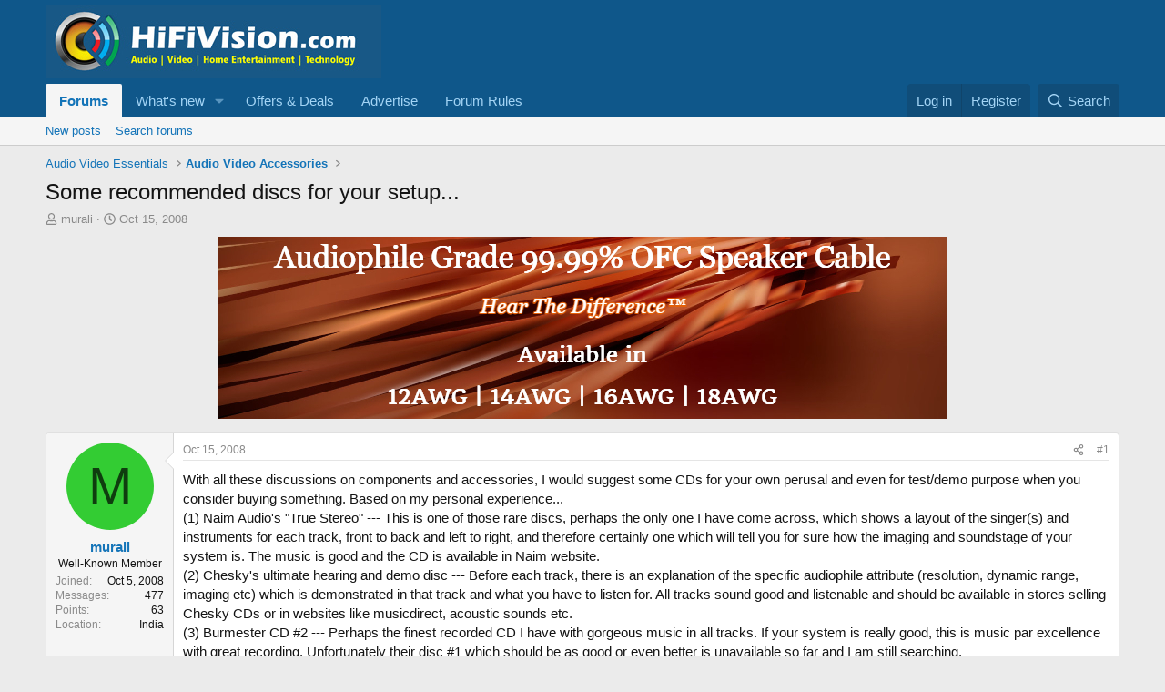

--- FILE ---
content_type: text/html; charset=utf-8
request_url: https://www.hifivision.com/threads/some-recommended-discs-for-your-setup.2293/
body_size: 20628
content:
<!DOCTYPE html>
<html id="XF" lang="en-US" dir="LTR"
	data-xf="2.3"
	data-app="public"
	
	
	data-template="thread_view"
	data-container-key="node-20"
	data-content-key="thread-2293"
	data-logged-in="false"
	data-cookie-prefix="xf_"
	data-csrf="1768552796,76a5ee9507414f24b1f1cd33c99fe0ca"
	class="has-no-js template-thread_view"
	>
<head>
	
	
	

	<meta charset="utf-8" />
	<title>Some recommended discs for your setup... | HiFiVision.com</title>
	<link rel="manifest" href="/webmanifest.php">

	<meta http-equiv="X-UA-Compatible" content="IE=Edge" />
	<meta name="viewport" content="width=device-width, initial-scale=1, viewport-fit=cover">

	
		<meta name="theme-color" content="#0f578a" />
	

	<meta name="apple-mobile-web-app-title" content="HiFiVISION">
	

	
		
		<meta name="description" content="With all these discussions on components and accessories, I would suggest some CDs for your own perusal and even for test/demo purpose when you consider..." />
		<meta property="og:description" content="With all these discussions on components and accessories, I would suggest some CDs for your own perusal and even for test/demo purpose when you consider buying something. Based on my personal experience...
(1) Naim Audio&#039;s &quot;True Stereo&quot; --- This is one of those rare discs, perhaps the only one..." />
		<meta property="twitter:description" content="With all these discussions on components and accessories, I would suggest some CDs for your own perusal and even for test/demo purpose when you consider buying something. Based on my personal..." />
	
	
		<meta property="og:url" content="https://www.hifivision.com/threads/some-recommended-discs-for-your-setup.2293/" />
	
		<link rel="canonical" href="https://www.hifivision.com/threads/some-recommended-discs-for-your-setup.2293/" />
	

	
		
	
	
	<meta property="og:site_name" content="HiFiVision.com" />


	
	
		
	
	
	<meta property="og:type" content="website" />


	
	
		
	
	
	
		<meta property="og:title" content="Some recommended discs for your setup..." />
		<meta property="twitter:title" content="Some recommended discs for your setup..." />
	


	
	
	
	

	
	
	
	

	<link rel="stylesheet" href="/css.php?css=public%3Anormalize.css%2Cpublic%3Afa.css%2Cpublic%3Acore.less%2Cpublic%3Aapp.less&amp;s=1&amp;l=1&amp;d=1761917026&amp;k=f406a5c3cbdaa5d2f0c596a6a35c63390cd8bafe" />

	<link rel="stylesheet" href="/css.php?css=public%3Aandy_ad_manager.less&amp;s=1&amp;l=1&amp;d=1761917026&amp;k=fcbd40892a9b059379701ca6acdc42dacf152784" />
<link rel="stylesheet" href="/css.php?css=public%3Abb_code.less&amp;s=1&amp;l=1&amp;d=1761917026&amp;k=1efa58c00cbc13ac896053a8bca73f8a217c878c" />
<link rel="stylesheet" href="/css.php?css=public%3Amessage.less&amp;s=1&amp;l=1&amp;d=1761917026&amp;k=d4f1e683c0aaa361440d63339c41262c24301993" />
<link rel="stylesheet" href="/css.php?css=public%3Ashare_controls.less&amp;s=1&amp;l=1&amp;d=1761917026&amp;k=4512068b4d5bb3c7c627fc922fb3757941db3f1c" />
<link rel="stylesheet" href="/css.php?css=public%3Asiropu_ads_manager_ad.less&amp;s=1&amp;l=1&amp;d=1761917026&amp;k=ad38e6ec3783c652378f90c49865ad43c9c7b25c" />
<link rel="stylesheet" href="/css.php?css=public%3Astructured_list.less&amp;s=1&amp;l=1&amp;d=1761917026&amp;k=ad9bc964e71e96387dd0733ed6b10e970c10f719" />
<link rel="stylesheet" href="/css.php?css=public%3Aextra.less&amp;s=1&amp;l=1&amp;d=1761917026&amp;k=be15f68625beb35b1ff314a9a3ddb73ec2f5d8c2" />


	
		<script src="/js/xf/preamble.min.js?_v=3be23e4e"></script>
	

	
	<script src="/js/vendor/vendor-compiled.js?_v=3be23e4e" defer></script>
	<script src="/js/xf/core-compiled.js?_v=3be23e4e" defer></script>

	<script>
	XF.samViewCountMethod = "view";
	XF.samServerTime = 1768552796;
	XF.samItem = ".samItem";
	XF.samCodeUnit = ".samCodeUnit";
	XF.samBannerUnit = ".samBannerUnit";
</script>


<script>
	window.addEventListener('DOMContentLoaded', () => {
		var bkp = document.querySelectorAll('div[data-ba]');
		if (bkp) {
			bkp.forEach(item => {
				var ad = item;
				if (ad.querySelector('ins.adsbygoogle').style.display == 'none') {
					 XF.ajax('GET', XF.canonicalizeUrl('index.php?sam-item/' + ad.dataset.ba + '/get-backup'), {}, data => {
						 if (data.backup) {
							 ad.html(data.backup);
						 }
					 }, { skipDefault: true, global: false});
				}
			});
		}
		const advHere = document.querySelectorAll('.samAdvertiseHereLink');
		if (advHere) {
			advHere.forEach(item => {
				var unit = item.parentNode;
				if (unit.classList.contains('samCustomSize')) {
					unit.style.marginBottom = 20;
				}
			});
		}
		const ff = document.querySelectorAll('div[data-position="footer_fixed"] > div[data-cv="true"]');
		if (ff) {
			ff.forEach(item => {
				XF.trigger(item, 'adView');
			});
		}
	});
</script>
	
	

		
			
		

		
	



	<script>
		XF.ready(() =>
		{
			XF.extendObject(true, XF.config, {
				// 
				userId: 0,
				enablePush: true,
				pushAppServerKey: 'BPUoXlk0GP2dsfovQ_QFmOmRWmEYQAqQJpZ-RCapk5ecvpLrWAX-kZmvPtULXD5H0XkriA-JXsbf-c2ElJfC3D0',
				url: {
					fullBase: 'https://www.hifivision.com/',
					basePath: '/',
					css: '/css.php?css=__SENTINEL__&s=1&l=1&d=1761917026',
					js: '/js/__SENTINEL__?_v=3be23e4e',
					icon: '/data/local/icons/__VARIANT__.svg?v=1761916981#__NAME__',
					iconInline: '/styles/fa/__VARIANT__/__NAME__.svg?v=5.15.3',
					keepAlive: '/login/keep-alive'
				},
				cookie: {
					path: '/',
					domain: '',
					prefix: 'xf_',
					secure: true,
					consentMode: 'disabled',
					consented: ["optional","_third_party"]
				},
				cacheKey: 'f3ed7234243583f554e27d349fe769c5',
				csrf: '1768552796,76a5ee9507414f24b1f1cd33c99fe0ca',
				js: {"\/js\/siropu\/am\/core.min.js?_v=3be23e4e":true,"\/js\/xf\/action.min.js?_v=3be23e4e":true,"\/js\/xf\/message.min.js?_v=3be23e4e":true,"\/js\/xf\/captcha.min.js?_v=3be23e4e":true},
				fullJs: false,
				css: {"public:andy_ad_manager.less":true,"public:bb_code.less":true,"public:message.less":true,"public:share_controls.less":true,"public:siropu_ads_manager_ad.less":true,"public:structured_list.less":true,"public:extra.less":true},
				time: {
					now: 1768552796,
					today: 1768501800,
					todayDow: 5,
					tomorrow: 1768588200,
					yesterday: 1768415400,
					week: 1767983400,
					month: 1767205800,
					year: 1767205800
				},
				style: {
					light: '',
					dark: '',
					defaultColorScheme: 'light'
				},
				borderSizeFeature: '3px',
				fontAwesomeWeight: 'r',
				enableRtnProtect: true,
				
				enableFormSubmitSticky: true,
				imageOptimization: '0',
				imageOptimizationQuality: 0.85,
				uploadMaxFilesize: 268435456,
				uploadMaxWidth: 1200,
				uploadMaxHeight: 1000,
				allowedVideoExtensions: ["m4v","mov","mp4","mp4v","mpeg","mpg","ogv","webm"],
				allowedAudioExtensions: ["mp3","opus","ogg","wav"],
				shortcodeToEmoji: true,
				visitorCounts: {
					conversations_unread: '0',
					alerts_unviewed: '0',
					total_unread: '0',
					title_count: true,
					icon_indicator: true
				},
				jsMt: {"xf\/action.js":"41a9caa6","xf\/embed.js":"8bcde1d6","xf\/form.js":"8bcde1d6","xf\/structure.js":"41a9caa6","xf\/tooltip.js":"8bcde1d6"},
				jsState: {},
				publicMetadataLogoUrl: '',
				publicPushBadgeUrl: 'https://www.hifivision.com/styles/default/xenforo/bell.png'
			})

			XF.extendObject(XF.phrases, {
				// 
				date_x_at_time_y:     "{date} at {time}",
				day_x_at_time_y:      "{day} at {time}",
				yesterday_at_x:       "Yesterday at {time}",
				x_minutes_ago:        "{minutes} minutes ago",
				one_minute_ago:       "1 minute ago",
				a_moment_ago:         "A moment ago",
				today_at_x:           "Today at {time}",
				in_a_moment:          "In a moment",
				in_a_minute:          "In a minute",
				in_x_minutes:         "In {minutes} minutes",
				later_today_at_x:     "Later today at {time}",
				tomorrow_at_x:        "Tomorrow at {time}",
				short_date_x_minutes: "{minutes}m",
				short_date_x_hours:   "{hours}h",
				short_date_x_days:    "{days}d",

				day0: "Sunday",
				day1: "Monday",
				day2: "Tuesday",
				day3: "Wednesday",
				day4: "Thursday",
				day5: "Friday",
				day6: "Saturday",

				dayShort0: "Sun",
				dayShort1: "Mon",
				dayShort2: "Tue",
				dayShort3: "Wed",
				dayShort4: "Thu",
				dayShort5: "Fri",
				dayShort6: "Sat",

				month0: "January",
				month1: "February",
				month2: "March",
				month3: "April",
				month4: "May",
				month5: "June",
				month6: "July",
				month7: "August",
				month8: "September",
				month9: "October",
				month10: "November",
				month11: "December",

				active_user_changed_reload_page: "The active user has changed. Reload the page for the latest version.",
				server_did_not_respond_in_time_try_again: "The server did not respond in time. Please try again.",
				oops_we_ran_into_some_problems: "Oops! We ran into some problems.",
				oops_we_ran_into_some_problems_more_details_console: "Oops! We ran into some problems. Please try again later. More error details may be in the browser console.",
				file_too_large_to_upload: "The file is too large to be uploaded.",
				uploaded_file_is_too_large_for_server_to_process: "The uploaded file is too large for the server to process.",
				files_being_uploaded_are_you_sure: "Files are still being uploaded. Are you sure you want to submit this form?",
				attach: "Attach files",
				rich_text_box: "Rich text box",
				close: "Close",
				link_copied_to_clipboard: "Link copied to clipboard.",
				text_copied_to_clipboard: "Text copied to clipboard.",
				loading: "Loading…",
				you_have_exceeded_maximum_number_of_selectable_items: "You have exceeded the maximum number of selectable items.",

				processing: "Processing",
				'processing...': "Processing…",

				showing_x_of_y_items: "Showing {count} of {total} items",
				showing_all_items: "Showing all items",
				no_items_to_display: "No items to display",

				number_button_up: "Increase",
				number_button_down: "Decrease",

				push_enable_notification_title: "Push notifications enabled successfully at HiFiVision.com",
				push_enable_notification_body: "Thank you for enabling push notifications!",

				pull_down_to_refresh: "Pull down to refresh",
				release_to_refresh: "Release to refresh",
				refreshing: "Refreshing…"
			})
		})
	</script>

	<script src="/js/siropu/am/core.min.js?_v=3be23e4e" defer></script>
<script src="/js/xf/action.min.js?_v=3be23e4e" defer></script>
<script src="/js/xf/message.min.js?_v=3be23e4e" defer></script>
<script src="/js/xf/captcha.min.js?_v=3be23e4e" defer></script>



	
		<link rel="icon" type="image/png" href="https://www.hifivision.com/data/assets/logo/hfv-favicon-32x32.png" sizes="32x32" />
	

	
	<script async src="https://www.googletagmanager.com/gtag/js?id=UA-111455796-1"></script>
	<script>
		window.dataLayer = window.dataLayer || [];
		function gtag(){dataLayer.push(arguments);}
		gtag('js', new Date());
		gtag('config', 'UA-111455796-1', {
			// 
			
			
		});
	</script>

<script defer src="https://cloudmetrics.xenforo.com/js/essential.js" data-website-id="2020817286946977"></script>

	

		
			
		

		
	


</head>
<body data-template="thread_view">

	

		
			
		

		
	


	

		
			
		

		
	


<div class="p-pageWrapper" id="top">

	

	<header class="p-header" id="header">
		<div class="p-header-inner">
			<div class="p-header-content">
				<div class="p-header-logo p-header-logo--image">
					<a href="/">
						

	

	
		
		

		
	

	

	<picture data-variations="{&quot;default&quot;:{&quot;1&quot;:&quot;\/data\/assets\/logo\/hfv_logo.jpg&quot;,&quot;2&quot;:null}}">
		
		
		

		

		<img src="/data/assets/logo/hfv_logo.jpg"  width="369" height="80" alt="HiFiVision.com"  />
	</picture>


					</a>
				</div>

				

	

		
			
		

		
	


			</div>
		</div>
	</header>

	
	

	
		<div class="p-navSticky p-navSticky--primary" data-xf-init="sticky-header">
			
		<nav class="p-nav">
			<div class="p-nav-inner">
				<button type="button" class="button button--plain p-nav-menuTrigger" data-xf-click="off-canvas" data-menu=".js-headerOffCanvasMenu" tabindex="0" aria-label="Menu"><span class="button-text">
					<i aria-hidden="true"></i>
				</span></button>

				<div class="p-nav-smallLogo">
					<a href="/">
						

	

	
		
		

		
	

	

	<picture data-variations="{&quot;default&quot;:{&quot;1&quot;:&quot;\/data\/assets\/logo\/hfv_logo.jpg&quot;,&quot;2&quot;:null}}">
		
		
		

		

		<img src="/data/assets/logo/hfv_logo.jpg"  width="369" height="80" alt="HiFiVision.com"  />
	</picture>


					</a>
				</div>

				<div class="p-nav-scroller hScroller" data-xf-init="h-scroller" data-auto-scroll=".p-navEl.is-selected">
					<div class="hScroller-scroll">
						<ul class="p-nav-list js-offCanvasNavSource">
							
								<li>
									
	<div class="p-navEl is-selected" data-has-children="true">
	

		
	
	<a href="/"
	class="p-navEl-link p-navEl-link--splitMenu "
	
	
	data-nav-id="forums">Forums</a>


		<a data-xf-key="1"
			data-xf-click="menu"
			data-menu-pos-ref="< .p-navEl"
			class="p-navEl-splitTrigger"
			role="button"
			tabindex="0"
			aria-label="Toggle expanded"
			aria-expanded="false"
			aria-haspopup="true"></a>

		
	
		<div class="menu menu--structural" data-menu="menu" aria-hidden="true">
			<div class="menu-content">
				
					
	
	
	<a href="/whats-new/posts/"
	class="menu-linkRow u-indentDepth0 js-offCanvasCopy "
	
	
	data-nav-id="newPosts">New posts</a>

	

				
					
	
	
	<a href="/search/?type=post"
	class="menu-linkRow u-indentDepth0 js-offCanvasCopy "
	
	
	data-nav-id="searchForums">Search forums</a>

	

				
			</div>
		</div>
	
	</div>

								</li>
							
								<li>
									
	<div class="p-navEl " data-has-children="true">
	

		
	
	<a href="/whats-new/"
	class="p-navEl-link p-navEl-link--splitMenu "
	
	
	data-nav-id="whatsNew">What's new</a>


		<a data-xf-key="2"
			data-xf-click="menu"
			data-menu-pos-ref="< .p-navEl"
			class="p-navEl-splitTrigger"
			role="button"
			tabindex="0"
			aria-label="Toggle expanded"
			aria-expanded="false"
			aria-haspopup="true"></a>

		
	
		<div class="menu menu--structural" data-menu="menu" aria-hidden="true">
			<div class="menu-content">
				
					
	
	
	<a href="/featured/"
	class="menu-linkRow u-indentDepth0 js-offCanvasCopy "
	
	
	data-nav-id="featured">Featured content</a>

	

				
					
	
	
	<a href="/whats-new/posts/"
	class="menu-linkRow u-indentDepth0 js-offCanvasCopy "
	 rel="nofollow"
	
	data-nav-id="whatsNewPosts">New posts</a>

	

				
					
	
	
	<a href="/whats-new/latest-activity"
	class="menu-linkRow u-indentDepth0 js-offCanvasCopy "
	 rel="nofollow"
	
	data-nav-id="latestActivity">Latest activity</a>

	

				
			</div>
		</div>
	
	</div>

								</li>
							
								<li>
									
	<div class="p-navEl " >
	

		
	
	<a href="https://www.hifivision.com/forums/group-buys-deals.83/"
	class="p-navEl-link "
	
	data-xf-key="3"
	data-nav-id="offer_deals">Offers & Deals</a>


		

		
	
	</div>

								</li>
							
								<li>
									
	<div class="p-navEl " >
	

		
	
	<a href="https://www.hifivision.com/help/advertise/"
	class="p-navEl-link "
	
	data-xf-key="4"
	data-nav-id="advertise_with_us">Advertise</a>


		

		
	
	</div>

								</li>
							
								<li>
									
	<div class="p-navEl " >
	

		
	
	<a href="https://www.hifivision.com/help/terms/"
	class="p-navEl-link "
	
	data-xf-key="5"
	data-nav-id="forum_rules">Forum Rules</a>


		

		
	
	</div>

								</li>
							
						</ul>
					</div>
				</div>

				<div class="p-nav-opposite">
					<div class="p-navgroup p-account p-navgroup--guest">
						
							<a href="/login/" class="p-navgroup-link p-navgroup-link--textual p-navgroup-link--logIn"
								data-xf-click="overlay" data-follow-redirects="on">
								<span class="p-navgroup-linkText">Log in</span>
							</a>
							
								<a href="/register/" class="p-navgroup-link p-navgroup-link--textual p-navgroup-link--register"
									data-xf-click="overlay" data-follow-redirects="on">
									<span class="p-navgroup-linkText">Register</span>
								</a>
							
						
					</div>

					<div class="p-navgroup p-discovery">
						<a href="/whats-new/"
							class="p-navgroup-link p-navgroup-link--iconic p-navgroup-link--whatsnew"
							aria-label="What&#039;s new"
							title="What&#039;s new">
							<i aria-hidden="true"></i>
							<span class="p-navgroup-linkText">What's new</span>
						</a>

						
							<a href="/search/"
								class="p-navgroup-link p-navgroup-link--iconic p-navgroup-link--search"
								data-xf-click="menu"
								data-xf-key="/"
								aria-label="Search"
								aria-expanded="false"
								aria-haspopup="true"
								title="Search">
								<i aria-hidden="true"></i>
								<span class="p-navgroup-linkText">Search</span>
							</a>
							<div class="menu menu--structural menu--wide" data-menu="menu" aria-hidden="true">
								<form action="/search/search" method="post"
									class="menu-content"
									data-xf-init="quick-search">

									<h3 class="menu-header">Search</h3>
									
									<div class="menu-row">
										
											<div class="inputGroup inputGroup--joined">
												<input type="text" class="input" name="keywords" data-acurl="/search/auto-complete" placeholder="Search…" aria-label="Search" data-menu-autofocus="true" />
												
			<select name="constraints" class="js-quickSearch-constraint input" aria-label="Search within">
				<option value="">Everywhere</option>
<option value="{&quot;search_type&quot;:&quot;post&quot;}">Threads</option>
<option value="{&quot;search_type&quot;:&quot;post&quot;,&quot;c&quot;:{&quot;nodes&quot;:[20],&quot;child_nodes&quot;:1}}">This forum</option>
<option value="{&quot;search_type&quot;:&quot;post&quot;,&quot;c&quot;:{&quot;thread&quot;:2293}}">This thread</option>

			</select>
		
											</div>
										
									</div>

									
									<div class="menu-row">
										<label class="iconic"><input type="checkbox"  name="c[title_only]" value="1" /><i aria-hidden="true"></i><span class="iconic-label">Search titles only</span></label>

									</div>
									
									<div class="menu-row">
										<div class="inputGroup">
											<span class="inputGroup-text" id="ctrl_search_menu_by_member">By:</span>
											<input type="text" class="input" name="c[users]" data-xf-init="auto-complete" placeholder="Member" aria-labelledby="ctrl_search_menu_by_member" />
										</div>
									</div>
									
<div class="menu-footer">
									<span class="menu-footer-controls">
										<button type="submit" class="button button--icon button--icon--search button--primary"><i class="fa--xf far fa-search "><svg xmlns="http://www.w3.org/2000/svg" role="img" aria-hidden="true" ><use href="/data/local/icons/regular.svg?v=1761916981#search"></use></svg></i><span class="button-text">Search</span></button>
										<button type="submit" class="button " name="from_search_menu"><span class="button-text">Advanced search…</span></button>
									</span>
									</div>

									<input type="hidden" name="_xfToken" value="1768552796,76a5ee9507414f24b1f1cd33c99fe0ca" />
								</form>
							</div>
						
					</div>
				</div>
			</div>
		</nav>
	
		</div>
		
		
			<div class="p-sectionLinks">
				<div class="p-sectionLinks-inner hScroller" data-xf-init="h-scroller">
					<div class="hScroller-scroll">
						<ul class="p-sectionLinks-list">
							
								<li>
									
	<div class="p-navEl " >
	

		
	
	<a href="/whats-new/posts/"
	class="p-navEl-link "
	
	data-xf-key="alt+1"
	data-nav-id="newPosts">New posts</a>


		

		
	
	</div>

								</li>
							
								<li>
									
	<div class="p-navEl " >
	

		
	
	<a href="/search/?type=post"
	class="p-navEl-link "
	
	data-xf-key="alt+2"
	data-nav-id="searchForums">Search forums</a>


		

		
	
	</div>

								</li>
							
						</ul>
					</div>
				</div>
			</div>
			
	
		

	<div class="offCanvasMenu offCanvasMenu--nav js-headerOffCanvasMenu" data-menu="menu" aria-hidden="true" data-ocm-builder="navigation">
		<div class="offCanvasMenu-backdrop" data-menu-close="true"></div>
		<div class="offCanvasMenu-content">
			<div class="offCanvasMenu-header">
				Menu
				<a class="offCanvasMenu-closer" data-menu-close="true" role="button" tabindex="0" aria-label="Close"></a>
			</div>
			
				<div class="p-offCanvasRegisterLink">
					<div class="offCanvasMenu-linkHolder">
						<a href="/login/" class="offCanvasMenu-link" data-xf-click="overlay" data-menu-close="true">
							Log in
						</a>
					</div>
					<hr class="offCanvasMenu-separator" />
					
						<div class="offCanvasMenu-linkHolder">
							<a href="/register/" class="offCanvasMenu-link" data-xf-click="overlay" data-menu-close="true">
								Register
							</a>
						</div>
						<hr class="offCanvasMenu-separator" />
					
				</div>
			
			<div class="js-offCanvasNavTarget"></div>
			<div class="offCanvasMenu-installBanner js-installPromptContainer" style="display: none;" data-xf-init="install-prompt">
				<div class="offCanvasMenu-installBanner-header">Install the app</div>
				<button type="button" class="button js-installPromptButton"><span class="button-text">Install</span></button>
				<template class="js-installTemplateIOS">
					<div class="js-installTemplateContent">
						<div class="overlay-title">How to install the app on iOS</div>
						<div class="block-body">
							<div class="block-row">
								<p>
									Follow along with the video below to see how to install our site as a web app on your home screen.
								</p>
								<p style="text-align: center">
									<video src="/styles/default/xenforo/add_to_home.mp4"
										width="280" height="480" autoplay loop muted playsinline></video>
								</p>
								<p>
									<small><strong>Note:</strong> This feature may not be available in some browsers.</small>
								</p>
							</div>
						</div>
					</div>
				</template>
			</div>
		</div>
	</div>

	<div class="p-body">
		<div class="p-body-inner">
			<!--XF:EXTRA_OUTPUT-->


			

			

			
	

		
			
		

		
	


			
	
		<ul class="p-breadcrumbs "
			itemscope itemtype="https://schema.org/BreadcrumbList">
			
				

				
				

				

				
				
					
					
	<li itemprop="itemListElement" itemscope itemtype="https://schema.org/ListItem">
		<a href="/#audio-video-essentials.17" itemprop="item">
			<span itemprop="name">Audio Video Essentials</span>
		</a>
		<meta itemprop="position" content="1" />
	</li>

				
					
					
	<li itemprop="itemListElement" itemscope itemtype="https://schema.org/ListItem">
		<a href="/forums/audio-video-accessories.20/" itemprop="item">
			<span itemprop="name">Audio Video Accessories</span>
		</a>
		<meta itemprop="position" content="2" />
	</li>

				
			
		</ul>
	

			
	

		
			
		

		
	



			
	<noscript class="js-jsWarning"><div class="blockMessage blockMessage--important blockMessage--iconic u-noJsOnly">JavaScript is disabled. For a better experience, please enable JavaScript in your browser before proceeding.</div></noscript>

			
	<div class="blockMessage blockMessage--important blockMessage--iconic js-browserWarning" style="display: none">You are using an out of date browser. It  may not display this or other websites correctly.<br />You should upgrade or use an <a href="https://www.google.com/chrome/" target="_blank" rel="noopener">alternative browser</a>.</div>


			
				<div class="p-body-header">
					
						
							<div class="p-title ">
								
									
										<h1 class="p-title-value">Some recommended discs for your setup...</h1>
									
									
								
							</div>
						

						
							<div class="p-description">
	<ul class="listInline listInline--bullet">
		<li>
			<i class="fa--xf far fa-user "><svg xmlns="http://www.w3.org/2000/svg" role="img" ><title>Thread starter</title><use href="/data/local/icons/regular.svg?v=1761916981#user"></use></svg></i>
			<span class="u-srOnly">Thread starter</span>

			<a href="/members/murali.2539/" class="username  u-concealed" dir="auto" data-user-id="2539" data-xf-init="member-tooltip">murali</a>
		</li>
		<li>
			<i class="fa--xf far fa-clock "><svg xmlns="http://www.w3.org/2000/svg" role="img" ><title>Start date</title><use href="/data/local/icons/regular.svg?v=1761916981#clock"></use></svg></i>
			<span class="u-srOnly">Start date</span>

			<a href="/threads/some-recommended-discs-for-your-setup.2293/" class="u-concealed"><time  class="u-dt" dir="auto" datetime="2008-10-15T18:57:32+0530" data-timestamp="1224077252" data-date="Oct 15, 2008" data-time="6:57 PM" data-short="Oct &#039;08" title="Oct 15, 2008 at 6:57 PM">Oct 15, 2008</time></a>
		</li>
		
		
	</ul>
</div>
						
					
				</div>
			

			<div class="p-body-main  ">
				
				<div class="p-body-contentCol"></div>
				

				

				<div class="p-body-content">
					 <div class="samBannerUnit samAlignCenter" data-xf-init="sam-unit" data-position="container_content_above"> <div class="samItem"> <a  href="https://hifimart.com/product-tag/dacspk/" target="_blank" rel="nofollow"> <img src="https://www.hifivision.com/data/siropu/am/user/161aedd9aa4ed8.jpg" alt="99.99 Oxygen Free Copper Audiophile Grade Speaker Cable"  > </a> </div> </div> 

					<div class="p-body-pageContent">
	
		
			
				
				<div class="ad-manager-thread-view-top">
					<script async src="https://pagead2.googlesyndication.com/pagead/js/adsbygoogle.js?client=ca-pub-0727691748570719"
     crossorigin="anonymous"></script>
<!-- Responsive -->
<ins class="adsbygoogle"
     style="display:block"
     data-ad-client="ca-pub-0727691748570719"
     data-ad-slot="4282808321"
     data-ad-format="auto"
     data-full-width-responsive="true"></ins>
<script>
     (adsbygoogle = window.adsbygoogle || []).push({});
</script>
				</div>
			
		
	












	
	
	
		
	
	
	


	
	
	
		
	
	
	


	
	
		
	
	
	


	
	



	












	

	
		
	









	

		
			
		

		
	











	

		
			
		

		
	



	

		
			
		

		
	



<div class="block block--messages" data-xf-init="" data-type="post" data-href="/inline-mod/" data-search-target="*">

	<span class="u-anchorTarget" id="posts"></span>

	
		
	

	

	<div class="block-outer"></div>

	

	
		
	<div class="block-outer js-threadStatusField"></div>

	

	<div class="block-container lbContainer"
		data-xf-init="lightbox select-to-quote"
		data-message-selector=".js-post"
		data-lb-id="thread-2293"
		data-lb-universal="1">

		<div class="block-body js-replyNewMessageContainer">
			
				


	

		
			
		

		
	



					

					
						

	
	

	

	
	<article class="message message--post js-post js-inlineModContainer  "
		data-author="murali"
		data-content="post-19619"
		id="js-post-19619"
		>

		

		<span class="u-anchorTarget" id="post-19619"></span>

		
			<div class="message-inner">
				
					<div class="message-cell message-cell--user">
						

	<section class="message-user"
		
		
		>

		

		<div class="message-avatar ">
			<div class="message-avatar-wrapper">
				<a href="/members/murali.2539/" class="avatar avatar--m avatar--default avatar--default--dynamic" data-user-id="2539" data-xf-init="member-tooltip" style="background-color: #33cc33; color: #0f3d0f">
			<span class="avatar-u2539-m" role="img" aria-label="murali">M</span> 
		</a>
				
			</div>
		</div>
		<div class="message-userDetails">
			<h4 class="message-name"><a href="/members/murali.2539/" class="username " dir="auto" data-user-id="2539" data-xf-init="member-tooltip">murali</a></h4>
			<h5 class="userTitle message-userTitle" dir="auto">Well-Known Member</h5>
			
		</div>
		
			
			
				<div class="message-userExtras">
				
					
						<dl class="pairs pairs--justified">
							<dt>Joined</dt>
							<dd>Oct 5, 2008</dd>
						</dl>
					
					
						<dl class="pairs pairs--justified">
							<dt>Messages</dt>
							<dd>477</dd>
						</dl>
					
					
					
					
						<dl class="pairs pairs--justified">
							<dt>Points</dt>
							<dd>63</dd>
						</dl>
					
					
					
						<dl class="pairs pairs--justified">
							<dt>Location</dt>
							<dd>
								
									<a href="/misc/location-info?location=India" rel="nofollow noreferrer" target="_blank" class="u-concealed">India</a>
								
							</dd>
						</dl>
					
					
					
				
				</div>
			
		
		<span class="message-userArrow"></span>
	</section>

					</div>
				

				
					<div class="message-cell message-cell--main">
					
						<div class="message-main js-quickEditTarget">

							
								

	

	<header class="message-attribution message-attribution--split">
		<ul class="message-attribution-main listInline ">
			
			
			<li class="u-concealed">
				<a href="/threads/some-recommended-discs-for-your-setup.2293/post-19619" rel="nofollow" >
					<time  class="u-dt" dir="auto" datetime="2008-10-15T18:57:32+0530" data-timestamp="1224077252" data-date="Oct 15, 2008" data-time="6:57 PM" data-short="Oct &#039;08" title="Oct 15, 2008 at 6:57 PM">Oct 15, 2008</time>
				</a>
			</li>
			
		</ul>

		<ul class="message-attribution-opposite message-attribution-opposite--list ">
			
			<li>
				<a href="/threads/some-recommended-discs-for-your-setup.2293/post-19619"
					class="message-attribution-gadget"
					data-xf-init="share-tooltip"
					data-href="/posts/19619/share"
					aria-label="Share"
					rel="nofollow">
					<i class="fa--xf far fa-share-alt "><svg xmlns="http://www.w3.org/2000/svg" role="img" aria-hidden="true" ><use href="/data/local/icons/regular.svg?v=1761916981#share-alt"></use></svg></i>
				</a>
			</li>
			
				<li class="u-hidden js-embedCopy">
					
	<a href="javascript:"
		data-xf-init="copy-to-clipboard"
		data-copy-text="&lt;div class=&quot;js-xf-embed&quot; data-url=&quot;https://www.hifivision.com&quot; data-content=&quot;post-19619&quot;&gt;&lt;/div&gt;&lt;script defer src=&quot;https://www.hifivision.com/js/xf/external_embed.js?_v=3be23e4e&quot;&gt;&lt;/script&gt;"
		data-success="Embed code HTML copied to clipboard."
		class="">
		<i class="fa--xf far fa-code "><svg xmlns="http://www.w3.org/2000/svg" role="img" aria-hidden="true" ><use href="/data/local/icons/regular.svg?v=1761916981#code"></use></svg></i>
	</a>

				</li>
			
			
			
				<li>
					<a href="/threads/some-recommended-discs-for-your-setup.2293/post-19619" rel="nofollow">
						#1
					</a>
				</li>
			
		</ul>
	</header>

							

							<div class="message-content js-messageContent">
							

								
									
	
	
	

								

								
									
	

	<div class="message-userContent lbContainer js-lbContainer "
		data-lb-id="post-19619"
		data-lb-caption-desc="murali &middot; Oct 15, 2008 at 6:57 PM">

		
			

	
		
	

		

		<article class="message-body js-selectToQuote">
			
				
			

			<div >
				
					
	

		
			
		

		
	

<div class="bbWrapper">With all these discussions on components and accessories, I would suggest some CDs for your own perusal and even for test/demo purpose when you consider buying something. Based on my personal experience...<br />
(1) Naim Audio&#039;s &quot;True Stereo&quot; --- This is one of those rare discs, perhaps the only one I have come across, which shows a layout of the singer(s) and instruments for each track, front to back and left to right, and therefore certainly one which will tell you for sure how the imaging and soundstage of your system is. The music is good and the CD is available in Naim website.<br />
(2) Chesky&#039;s ultimate hearing and demo disc --- Before each track, there is an explanation of the specific audiophile attribute (resolution, dynamic range, imaging etc) which is demonstrated in that track and what you have to listen for. All tracks sound good and listenable and should be available in stores selling Chesky CDs or in websites like musicdirect, acoustic sounds etc.<br />
(3) Burmester CD #2 --- Perhaps the finest recorded CD I have with gorgeous music in all tracks. If your system is really good, this is music par excellence with great recording. Unfortunately their disc #1 which should be as good or even better is unavailable so far and I am still searching.<br />
It is important to carry a well recorded CD when one goes to listen to a new equipment especially after playing the same in one&#039;s own system several times to really gauge whether one is going to get a better performance.<br />
There are others too, and if someone is interested, I can give their names also. Such good CDs cost around US$20 and is a worthwhile investment and should last for a long time compared to many of the stuff we buy here which get pits and scratches after using a few times.<br />
After all, why should one have a good music playback system unless one has greatly recorded and wonderful music!<br />
Happy listening.<br />
<br />
&gt; murali</div>

	

		
			
		

		
	

				
			</div>

			<div class="js-selectToQuoteEnd">&nbsp;</div>
			
				

	
	


			
		</article>

		
			

	
		
	

		

		
	</div>

								

								
									
	

	

								

								
									
	

		
			
		

		
	


	


	

		
			
		

		
	

								

							
							</div>

							
								
	

	<footer class="message-footer">
		

		
			<div class="message-actionBar actionBar">
				
					
	
		<div class="actionBar-set actionBar-set--external">
		
			

			
				

				

				<a href="/threads/some-recommended-discs-for-your-setup.2293/reply?quote=19619"
					class="actionBar-action actionBar-action--reply"
					title="Reply, quoting this message"
					rel="nofollow"
					data-xf-click="quote"
					data-quote-href="/posts/19619/quote">Reply</a>
			
		
		</div>
	

	

				
			</div>
		

		<div class="reactionsBar js-reactionsList is-active">
			
	
	
		<ul class="reactionSummary">
		
			<li><span class="reaction reaction--small reaction--1" data-reaction-id="1"><i aria-hidden="true"></i><img src="https://cdn.jsdelivr.net/joypixels/assets/8.0/png/unicode/64/1f44d.png" loading="lazy" width="64" height="64" class="reaction-image reaction-image--emoji js-reaction" alt="Like" title="Like" /></span></li>
		
		</ul>
	


<span class="u-srOnly">Reactions:</span>
<a class="reactionsBar-link" href="/posts/19619/reactions" data-xf-click="overlay" data-cache="false" rel="nofollow"><bdi>exljp</bdi></a>
		</div>

		<div class="js-historyTarget message-historyTarget toggleTarget" data-href="trigger-href"></div>
	</footer>

							
						</div>

					
					</div>
				
			</div>
		
	</article>

	
	

					

					

	
		
			
				
					<div style="margin:6px 0px 6px 0px">
	<script async src="https://pagead2.googlesyndication.com/pagead/js/adsbygoogle.js?client=ca-pub-0727691748570719"
		 crossorigin="anonymous"></script>
	<!-- Responsive -->
	<ins class="adsbygoogle"
		 style="display:block"
		 data-ad-client="ca-pub-0727691748570719"
		 data-ad-slot="4282808321"
		 data-ad-format="auto"
		 data-full-width-responsive="true"></ins>
	<script>
		 (adsbygoogle = window.adsbygoogle || []).push({});
	</script>
</div>
				
				
				
				
				
				
			
		
	


				

	

		
			
		

		
	




	

		
			
		

		
	



					

					
						

	
	

	

	
	<article class="message message--post js-post js-inlineModContainer  "
		data-author="psychotropic"
		data-content="post-19623"
		id="js-post-19623"
		itemscope itemtype="https://schema.org/Comment" itemid="https://www.hifivision.com/posts/19623/">

		
			<meta itemprop="parentItem" itemscope itemid="https://www.hifivision.com/threads/some-recommended-discs-for-your-setup.2293/" />
			<meta itemprop="name" content="Post #2" />
		

		<span class="u-anchorTarget" id="post-19623"></span>

		
			<div class="message-inner">
				
					<div class="message-cell message-cell--user">
						

	<section class="message-user"
		itemprop="author"
		itemscope itemtype="https://schema.org/Person"
		itemid="https://www.hifivision.com/members/psychotropic.1766/">

		
			<meta itemprop="url" content="https://www.hifivision.com/members/psychotropic.1766/" />
		

		<div class="message-avatar ">
			<div class="message-avatar-wrapper">
				<a href="/members/psychotropic.1766/" class="avatar avatar--m" data-user-id="1766" data-xf-init="member-tooltip">
			<img src="/data/avatars/m/1/1766.jpg?1512390514"  alt="psychotropic" class="avatar-u1766-m" width="96" height="96" loading="lazy" itemprop="image" /> 
		</a>
				
			</div>
		</div>
		<div class="message-userDetails">
			<h4 class="message-name"><a href="/members/psychotropic.1766/" class="username " dir="auto" data-user-id="1766" data-xf-init="member-tooltip"><span itemprop="name">psychotropic</span></a></h4>
			<h5 class="userTitle message-userTitle" dir="auto" itemprop="jobTitle">Well-Known Member</h5>
			
		</div>
		
			
			
				<div class="message-userExtras">
				
					
						<dl class="pairs pairs--justified">
							<dt>Joined</dt>
							<dd>Jul 19, 2008</dd>
						</dl>
					
					
						<dl class="pairs pairs--justified">
							<dt>Messages</dt>
							<dd>2,796</dd>
						</dl>
					
					
					
					
						<dl class="pairs pairs--justified">
							<dt>Points</dt>
							<dd>83</dd>
						</dl>
					
					
					
						<dl class="pairs pairs--justified">
							<dt>Location</dt>
							<dd>
								
									<a href="/misc/location-info?location=Chennai%2C+India" rel="nofollow noreferrer" target="_blank" class="u-concealed">Chennai, India</a>
								
							</dd>
						</dl>
					
					
					
				
				</div>
			
		
		<span class="message-userArrow"></span>
	</section>

					</div>
				

				
					<div class="message-cell message-cell--main">
					
						<div class="message-main js-quickEditTarget">

							
								

	

	<header class="message-attribution message-attribution--split">
		<ul class="message-attribution-main listInline ">
			
			
			<li class="u-concealed">
				<a href="/threads/some-recommended-discs-for-your-setup.2293/post-19623" rel="nofollow" itemprop="url">
					<time  class="u-dt" dir="auto" datetime="2008-10-15T19:40:51+0530" data-timestamp="1224079851" data-date="Oct 15, 2008" data-time="7:40 PM" data-short="Oct &#039;08" title="Oct 15, 2008 at 7:40 PM" itemprop="datePublished">Oct 15, 2008</time>
				</a>
			</li>
			
		</ul>

		<ul class="message-attribution-opposite message-attribution-opposite--list ">
			
			<li>
				<a href="/threads/some-recommended-discs-for-your-setup.2293/post-19623"
					class="message-attribution-gadget"
					data-xf-init="share-tooltip"
					data-href="/posts/19623/share"
					aria-label="Share"
					rel="nofollow">
					<i class="fa--xf far fa-share-alt "><svg xmlns="http://www.w3.org/2000/svg" role="img" aria-hidden="true" ><use href="/data/local/icons/regular.svg?v=1761916981#share-alt"></use></svg></i>
				</a>
			</li>
			
				<li class="u-hidden js-embedCopy">
					
	<a href="javascript:"
		data-xf-init="copy-to-clipboard"
		data-copy-text="&lt;div class=&quot;js-xf-embed&quot; data-url=&quot;https://www.hifivision.com&quot; data-content=&quot;post-19623&quot;&gt;&lt;/div&gt;&lt;script defer src=&quot;https://www.hifivision.com/js/xf/external_embed.js?_v=3be23e4e&quot;&gt;&lt;/script&gt;"
		data-success="Embed code HTML copied to clipboard."
		class="">
		<i class="fa--xf far fa-code "><svg xmlns="http://www.w3.org/2000/svg" role="img" aria-hidden="true" ><use href="/data/local/icons/regular.svg?v=1761916981#code"></use></svg></i>
	</a>

				</li>
			
			
			
				<li>
					<a href="/threads/some-recommended-discs-for-your-setup.2293/post-19623" rel="nofollow">
						#2
					</a>
				</li>
			
		</ul>
	</header>

							

							<div class="message-content js-messageContent">
							

								
									
	
	
	

								

								
									
	

	<div class="message-userContent lbContainer js-lbContainer "
		data-lb-id="post-19623"
		data-lb-caption-desc="psychotropic &middot; Oct 15, 2008 at 7:40 PM">

		

		<article class="message-body js-selectToQuote">
			
				
			

			<div itemprop="text">
				
					
	

		
			
		

		
	

<div class="bbWrapper">there are a couple of sheffield labs CDs also which are good for the purpose.</div>

	

		
			
		

		
	

				
			</div>

			<div class="js-selectToQuoteEnd">&nbsp;</div>
			
				

	
	


			
		</article>

		

		
	</div>

								

								
									
	

	

								

								
									
	

		
			
		

		
	


	


	

		
			
		

		
	

								

							
							</div>

							
								
	

	<footer class="message-footer">
		
			<div class="message-microdata" itemprop="interactionStatistic" itemtype="https://schema.org/InteractionCounter" itemscope>
				<meta itemprop="userInteractionCount" content="0" />
				<meta itemprop="interactionType" content="https://schema.org/LikeAction" />
			</div>
		

		
			<div class="message-actionBar actionBar">
				
					
	
		<div class="actionBar-set actionBar-set--external">
		
			

			
				

				

				<a href="/threads/some-recommended-discs-for-your-setup.2293/reply?quote=19623"
					class="actionBar-action actionBar-action--reply"
					title="Reply, quoting this message"
					rel="nofollow"
					data-xf-click="quote"
					data-quote-href="/posts/19623/quote">Reply</a>
			
		
		</div>
	

	

				
			</div>
		

		<div class="reactionsBar js-reactionsList ">
			
		</div>

		<div class="js-historyTarget message-historyTarget toggleTarget" data-href="trigger-href"></div>
	</footer>

							
						</div>

					
					</div>
				
			</div>
		
	</article>

	
	

					

					

	
		
			
				
				
					<div style="margin:6px 0px 6px 0px">
	<script async src="https://pagead2.googlesyndication.com/pagead/js/adsbygoogle.js?client=ca-pub-0727691748570719"
		 crossorigin="anonymous"></script>
	<!-- Responsive -->
	<ins class="adsbygoogle"
		 style="display:block"
		 data-ad-client="ca-pub-0727691748570719"
		 data-ad-slot="4282808321"
		 data-ad-format="auto"
		 data-full-width-responsive="true"></ins>
	<script>
		 (adsbygoogle = window.adsbygoogle || []).push({});
	</script>
</div>
				
				
				
				
				
			
		
	


				

	

		
			
		

		
	




	

		
			
		

		
	



					

					
						

	
	

	

	
	<article class="message message--post js-post js-inlineModContainer  "
		data-author="bhuvanmisra"
		data-content="post-19650"
		id="js-post-19650"
		itemscope itemtype="https://schema.org/Comment" itemid="https://www.hifivision.com/posts/19650/">

		
			<meta itemprop="parentItem" itemscope itemid="https://www.hifivision.com/threads/some-recommended-discs-for-your-setup.2293/" />
			<meta itemprop="name" content="Post #3" />
		

		<span class="u-anchorTarget" id="post-19650"></span>

		
			<div class="message-inner">
				
					<div class="message-cell message-cell--user">
						

	<section class="message-user"
		itemprop="author"
		itemscope itemtype="https://schema.org/Person"
		itemid="https://www.hifivision.com/members/bhuvanmisra.2028/">

		
			<meta itemprop="url" content="https://www.hifivision.com/members/bhuvanmisra.2028/" />
		

		<div class="message-avatar ">
			<div class="message-avatar-wrapper">
				<a href="/members/bhuvanmisra.2028/" class="avatar avatar--m avatar--default avatar--default--dynamic" data-user-id="2028" data-xf-init="member-tooltip" style="background-color: #99cccc; color: #3c7777">
			<span class="avatar-u2028-m" role="img" aria-label="bhuvanmisra">B</span> 
		</a>
				
			</div>
		</div>
		<div class="message-userDetails">
			<h4 class="message-name"><a href="/members/bhuvanmisra.2028/" class="username " dir="auto" data-user-id="2028" data-xf-init="member-tooltip"><span itemprop="name">bhuvanmisra</span></a></h4>
			<h5 class="userTitle message-userTitle" dir="auto" itemprop="jobTitle">Member</h5>
			
		</div>
		
			
			
				<div class="message-userExtras">
				
					
						<dl class="pairs pairs--justified">
							<dt>Joined</dt>
							<dd>Aug 25, 2008</dd>
						</dl>
					
					
						<dl class="pairs pairs--justified">
							<dt>Messages</dt>
							<dd>152</dd>
						</dl>
					
					
					
					
						<dl class="pairs pairs--justified">
							<dt>Points</dt>
							<dd>18</dd>
						</dl>
					
					
					
						<dl class="pairs pairs--justified">
							<dt>Location</dt>
							<dd>
								
									<a href="/misc/location-info?location=Pune%2C+India" rel="nofollow noreferrer" target="_blank" class="u-concealed">Pune, India</a>
								
							</dd>
						</dl>
					
					
					
				
				</div>
			
		
		<span class="message-userArrow"></span>
	</section>

					</div>
				

				
					<div class="message-cell message-cell--main">
					
						<div class="message-main js-quickEditTarget">

							
								

	

	<header class="message-attribution message-attribution--split">
		<ul class="message-attribution-main listInline ">
			
			
			<li class="u-concealed">
				<a href="/threads/some-recommended-discs-for-your-setup.2293/post-19650" rel="nofollow" itemprop="url">
					<time  class="u-dt" dir="auto" datetime="2008-10-15T23:29:34+0530" data-timestamp="1224093574" data-date="Oct 15, 2008" data-time="11:29 PM" data-short="Oct &#039;08" title="Oct 15, 2008 at 11:29 PM" itemprop="datePublished">Oct 15, 2008</time>
				</a>
			</li>
			
		</ul>

		<ul class="message-attribution-opposite message-attribution-opposite--list ">
			
			<li>
				<a href="/threads/some-recommended-discs-for-your-setup.2293/post-19650"
					class="message-attribution-gadget"
					data-xf-init="share-tooltip"
					data-href="/posts/19650/share"
					aria-label="Share"
					rel="nofollow">
					<i class="fa--xf far fa-share-alt "><svg xmlns="http://www.w3.org/2000/svg" role="img" aria-hidden="true" ><use href="/data/local/icons/regular.svg?v=1761916981#share-alt"></use></svg></i>
				</a>
			</li>
			
				<li class="u-hidden js-embedCopy">
					
	<a href="javascript:"
		data-xf-init="copy-to-clipboard"
		data-copy-text="&lt;div class=&quot;js-xf-embed&quot; data-url=&quot;https://www.hifivision.com&quot; data-content=&quot;post-19650&quot;&gt;&lt;/div&gt;&lt;script defer src=&quot;https://www.hifivision.com/js/xf/external_embed.js?_v=3be23e4e&quot;&gt;&lt;/script&gt;"
		data-success="Embed code HTML copied to clipboard."
		class="">
		<i class="fa--xf far fa-code "><svg xmlns="http://www.w3.org/2000/svg" role="img" aria-hidden="true" ><use href="/data/local/icons/regular.svg?v=1761916981#code"></use></svg></i>
	</a>

				</li>
			
			
			
				<li>
					<a href="/threads/some-recommended-discs-for-your-setup.2293/post-19650" rel="nofollow">
						#3
					</a>
				</li>
			
		</ul>
	</header>

							

							<div class="message-content js-messageContent">
							

								
									
	
	
	

								

								
									
	

	<div class="message-userContent lbContainer js-lbContainer "
		data-lb-id="post-19650"
		data-lb-caption-desc="bhuvanmisra &middot; Oct 15, 2008 at 11:29 PM">

		

		<article class="message-body js-selectToQuote">
			
				
			

			<div itemprop="text">
				
					
	

		
			
		

		
	

<div class="bbWrapper">where do you source such music/cd&#039;s in india? <br />
did not come across any of these during the couple of auditions i&#039;ve been for <img src="https://cdn.jsdelivr.net/joypixels/assets/8.0/png/unicode/64/1f641.png" class="smilie smilie--emoji" loading="lazy" width="64" height="64" alt=":(" title="Frown    :("  data-smilie="3"data-shortname=":(" /></div>

	

		
			
		

		
	

				
			</div>

			<div class="js-selectToQuoteEnd">&nbsp;</div>
			
				

	
	


			
		</article>

		

		
	</div>

								

								
									
	

	

								

								
									
	

		
			
		

		
	


	


	

		
			
		

		
	

								

							
							</div>

							
								
	

	<footer class="message-footer">
		
			<div class="message-microdata" itemprop="interactionStatistic" itemtype="https://schema.org/InteractionCounter" itemscope>
				<meta itemprop="userInteractionCount" content="0" />
				<meta itemprop="interactionType" content="https://schema.org/LikeAction" />
			</div>
		

		
			<div class="message-actionBar actionBar">
				
					
	
		<div class="actionBar-set actionBar-set--external">
		
			

			
				

				

				<a href="/threads/some-recommended-discs-for-your-setup.2293/reply?quote=19650"
					class="actionBar-action actionBar-action--reply"
					title="Reply, quoting this message"
					rel="nofollow"
					data-xf-click="quote"
					data-quote-href="/posts/19650/quote">Reply</a>
			
		
		</div>
	

	

				
			</div>
		

		<div class="reactionsBar js-reactionsList ">
			
		</div>

		<div class="js-historyTarget message-historyTarget toggleTarget" data-href="trigger-href"></div>
	</footer>

							
						</div>

					
					</div>
				
			</div>
		
	</article>

	
	

					

					

	
		
			
				
				
				
				
				
				
			
		
	


				

	

		
			
		

		
	




	

		
			
		

		
	



					

					
						

	
	

	

	
	<article class="message message--post js-post js-inlineModContainer  "
		data-author="murali"
		data-content="post-19661"
		id="js-post-19661"
		itemscope itemtype="https://schema.org/Comment" itemid="https://www.hifivision.com/posts/19661/">

		
			<meta itemprop="parentItem" itemscope itemid="https://www.hifivision.com/threads/some-recommended-discs-for-your-setup.2293/" />
			<meta itemprop="name" content="Post #4" />
		

		<span class="u-anchorTarget" id="post-19661"></span>

		
			<div class="message-inner">
				
					<div class="message-cell message-cell--user">
						

	<section class="message-user"
		itemprop="author"
		itemscope itemtype="https://schema.org/Person"
		itemid="https://www.hifivision.com/members/murali.2539/">

		
			<meta itemprop="url" content="https://www.hifivision.com/members/murali.2539/" />
		

		<div class="message-avatar ">
			<div class="message-avatar-wrapper">
				<a href="/members/murali.2539/" class="avatar avatar--m avatar--default avatar--default--dynamic" data-user-id="2539" data-xf-init="member-tooltip" style="background-color: #33cc33; color: #0f3d0f">
			<span class="avatar-u2539-m" role="img" aria-label="murali">M</span> 
		</a>
				
			</div>
		</div>
		<div class="message-userDetails">
			<h4 class="message-name"><a href="/members/murali.2539/" class="username " dir="auto" data-user-id="2539" data-xf-init="member-tooltip"><span itemprop="name">murali</span></a></h4>
			<h5 class="userTitle message-userTitle" dir="auto" itemprop="jobTitle">Well-Known Member</h5>
			
		</div>
		
			
			
				<div class="message-userExtras">
				
					
						<dl class="pairs pairs--justified">
							<dt>Joined</dt>
							<dd>Oct 5, 2008</dd>
						</dl>
					
					
						<dl class="pairs pairs--justified">
							<dt>Messages</dt>
							<dd>477</dd>
						</dl>
					
					
					
					
						<dl class="pairs pairs--justified">
							<dt>Points</dt>
							<dd>63</dd>
						</dl>
					
					
					
						<dl class="pairs pairs--justified">
							<dt>Location</dt>
							<dd>
								
									<a href="/misc/location-info?location=India" rel="nofollow noreferrer" target="_blank" class="u-concealed">India</a>
								
							</dd>
						</dl>
					
					
					
				
				</div>
			
		
		<span class="message-userArrow"></span>
	</section>

					</div>
				

				
					<div class="message-cell message-cell--main">
					
						<div class="message-main js-quickEditTarget">

							
								

	

	<header class="message-attribution message-attribution--split">
		<ul class="message-attribution-main listInline ">
			
			
			<li class="u-concealed">
				<a href="/threads/some-recommended-discs-for-your-setup.2293/post-19661" rel="nofollow" itemprop="url">
					<time  class="u-dt" dir="auto" datetime="2008-10-16T07:21:41+0530" data-timestamp="1224121901" data-date="Oct 16, 2008" data-time="7:21 AM" data-short="Oct &#039;08" title="Oct 16, 2008 at 7:21 AM" itemprop="datePublished">Oct 16, 2008</time>
				</a>
			</li>
			
		</ul>

		<ul class="message-attribution-opposite message-attribution-opposite--list ">
			
			<li>
				<a href="/threads/some-recommended-discs-for-your-setup.2293/post-19661"
					class="message-attribution-gadget"
					data-xf-init="share-tooltip"
					data-href="/posts/19661/share"
					aria-label="Share"
					rel="nofollow">
					<i class="fa--xf far fa-share-alt "><svg xmlns="http://www.w3.org/2000/svg" role="img" aria-hidden="true" ><use href="/data/local/icons/regular.svg?v=1761916981#share-alt"></use></svg></i>
				</a>
			</li>
			
				<li class="u-hidden js-embedCopy">
					
	<a href="javascript:"
		data-xf-init="copy-to-clipboard"
		data-copy-text="&lt;div class=&quot;js-xf-embed&quot; data-url=&quot;https://www.hifivision.com&quot; data-content=&quot;post-19661&quot;&gt;&lt;/div&gt;&lt;script defer src=&quot;https://www.hifivision.com/js/xf/external_embed.js?_v=3be23e4e&quot;&gt;&lt;/script&gt;"
		data-success="Embed code HTML copied to clipboard."
		class="">
		<i class="fa--xf far fa-code "><svg xmlns="http://www.w3.org/2000/svg" role="img" aria-hidden="true" ><use href="/data/local/icons/regular.svg?v=1761916981#code"></use></svg></i>
	</a>

				</li>
			
			
			
				<li>
					<a href="/threads/some-recommended-discs-for-your-setup.2293/post-19661" rel="nofollow">
						#4
					</a>
				</li>
			
		</ul>
	</header>

							

							<div class="message-content js-messageContent">
							

								
									
	
	
	

								

								
									
	

	<div class="message-userContent lbContainer js-lbContainer "
		data-lb-id="post-19661"
		data-lb-caption-desc="murali &middot; Oct 16, 2008 at 7:21 AM">

		

		<article class="message-body js-selectToQuote">
			
				
			

			<div itemprop="text">
				
					
	

		
			
		

		
	

<div class="bbWrapper">I am afraid I have been unsuccessful so far in finding such well recorded good quality reference discs in India after browsing in shops like music world, planet M etc. The best bet is to source from abroad. The sad part is the bad quality of discs available here and as I mentioned they don&#039;t last long. I have CDs purchased more than 15 years ago from USA and other places which are still good without a single &#039;pit&#039; or scratch. I use a Furutech CD demagnetiser which demonstrates the huge differences in quality of material.<br />
Good luck and happy listening.<br />
<br />
&gt; murali</div>

	

		
			
		

		
	

				
			</div>

			<div class="js-selectToQuoteEnd">&nbsp;</div>
			
				

	
	


			
		</article>

		

		
	</div>

								

								
									
	

	

								

								
									
	

		
			
		

		
	


	


	

		
			
		

		
	

								

							
							</div>

							
								
	

	<footer class="message-footer">
		
			<div class="message-microdata" itemprop="interactionStatistic" itemtype="https://schema.org/InteractionCounter" itemscope>
				<meta itemprop="userInteractionCount" content="0" />
				<meta itemprop="interactionType" content="https://schema.org/LikeAction" />
			</div>
		

		
			<div class="message-actionBar actionBar">
				
					
	
		<div class="actionBar-set actionBar-set--external">
		
			

			
				

				

				<a href="/threads/some-recommended-discs-for-your-setup.2293/reply?quote=19661"
					class="actionBar-action actionBar-action--reply"
					title="Reply, quoting this message"
					rel="nofollow"
					data-xf-click="quote"
					data-quote-href="/posts/19661/quote">Reply</a>
			
		
		</div>
	

	

				
			</div>
		

		<div class="reactionsBar js-reactionsList ">
			
		</div>

		<div class="js-historyTarget message-historyTarget toggleTarget" data-href="trigger-href"></div>
	</footer>

							
						</div>

					
					</div>
				
			</div>
		
	</article>

	
	

					

					

	
		
			
				
				
				
				
				
				
			
		
	


				

	

		
			
		

		
	




	

		
			
		

		
	



					

					
						

	
	

	

	
	<article class="message message--post js-post js-inlineModContainer  "
		data-author="hemantwaghe"
		data-content="post-19679"
		id="js-post-19679"
		itemscope itemtype="https://schema.org/Comment" itemid="https://www.hifivision.com/posts/19679/">

		
			<meta itemprop="parentItem" itemscope itemid="https://www.hifivision.com/threads/some-recommended-discs-for-your-setup.2293/" />
			<meta itemprop="name" content="Post #5" />
		

		<span class="u-anchorTarget" id="post-19679"></span>

		
			<div class="message-inner">
				
					<div class="message-cell message-cell--user">
						

	<section class="message-user"
		itemprop="author"
		itemscope itemtype="https://schema.org/Person"
		itemid="https://www.hifivision.com/members/hemantwaghe.502/">

		
			<meta itemprop="url" content="https://www.hifivision.com/members/hemantwaghe.502/" />
		

		<div class="message-avatar ">
			<div class="message-avatar-wrapper">
				<a href="/members/hemantwaghe.502/" class="avatar avatar--m avatar--default avatar--default--dynamic" data-user-id="502" data-xf-init="member-tooltip" style="background-color: #d6b85c; color: #66531a">
			<span class="avatar-u502-m" role="img" aria-label="hemantwaghe">H</span> 
		</a>
				
			</div>
		</div>
		<div class="message-userDetails">
			<h4 class="message-name"><a href="/members/hemantwaghe.502/" class="username " dir="auto" data-user-id="502" data-xf-init="member-tooltip"><span itemprop="name">hemantwaghe</span></a></h4>
			<h5 class="userTitle message-userTitle" dir="auto" itemprop="jobTitle">Banned</h5>
			<div class="userBanner userBanner userBanner--primary message-userBanner" itemprop="jobTitle"><span class="userBanner-before"></span><strong>Banned</strong><span class="userBanner-after"></span></div>
		</div>
		
			
			
				<div class="message-userExtras">
				
					
						<dl class="pairs pairs--justified">
							<dt>Joined</dt>
							<dd>Sep 23, 2007</dd>
						</dl>
					
					
						<dl class="pairs pairs--justified">
							<dt>Messages</dt>
							<dd>3,650</dd>
						</dl>
					
					
					
					
						<dl class="pairs pairs--justified">
							<dt>Points</dt>
							<dd>0</dd>
						</dl>
					
					
					
					
					
				
				</div>
			
		
		<span class="message-userArrow"></span>
	</section>

					</div>
				

				
					<div class="message-cell message-cell--main">
					
						<div class="message-main js-quickEditTarget">

							
								

	

	<header class="message-attribution message-attribution--split">
		<ul class="message-attribution-main listInline ">
			
			
			<li class="u-concealed">
				<a href="/threads/some-recommended-discs-for-your-setup.2293/post-19679" rel="nofollow" itemprop="url">
					<time  class="u-dt" dir="auto" datetime="2008-10-16T11:24:16+0530" data-timestamp="1224136456" data-date="Oct 16, 2008" data-time="11:24 AM" data-short="Oct &#039;08" title="Oct 16, 2008 at 11:24 AM" itemprop="datePublished">Oct 16, 2008</time>
				</a>
			</li>
			
		</ul>

		<ul class="message-attribution-opposite message-attribution-opposite--list ">
			
			<li>
				<a href="/threads/some-recommended-discs-for-your-setup.2293/post-19679"
					class="message-attribution-gadget"
					data-xf-init="share-tooltip"
					data-href="/posts/19679/share"
					aria-label="Share"
					rel="nofollow">
					<i class="fa--xf far fa-share-alt "><svg xmlns="http://www.w3.org/2000/svg" role="img" aria-hidden="true" ><use href="/data/local/icons/regular.svg?v=1761916981#share-alt"></use></svg></i>
				</a>
			</li>
			
				<li class="u-hidden js-embedCopy">
					
	<a href="javascript:"
		data-xf-init="copy-to-clipboard"
		data-copy-text="&lt;div class=&quot;js-xf-embed&quot; data-url=&quot;https://www.hifivision.com&quot; data-content=&quot;post-19679&quot;&gt;&lt;/div&gt;&lt;script defer src=&quot;https://www.hifivision.com/js/xf/external_embed.js?_v=3be23e4e&quot;&gt;&lt;/script&gt;"
		data-success="Embed code HTML copied to clipboard."
		class="">
		<i class="fa--xf far fa-code "><svg xmlns="http://www.w3.org/2000/svg" role="img" aria-hidden="true" ><use href="/data/local/icons/regular.svg?v=1761916981#code"></use></svg></i>
	</a>

				</li>
			
			
			
				<li>
					<a href="/threads/some-recommended-discs-for-your-setup.2293/post-19679" rel="nofollow">
						#5
					</a>
				</li>
			
		</ul>
	</header>

							

							<div class="message-content js-messageContent">
							

								
									
	
	
	

								

								
									
	

	<div class="message-userContent lbContainer js-lbContainer "
		data-lb-id="post-19679"
		data-lb-caption-desc="hemantwaghe &middot; Oct 16, 2008 at 11:24 AM">

		

		<article class="message-body js-selectToQuote">
			
				
			

			<div itemprop="text">
				
					
	

		
			
		

		
	

<div class="bbWrapper">Again my beleif is that test music should be similsr to your test in music- ie if you like Hindi film music - you should take best recorded hindi music cd - not a opera cd which anyway you never going to listen!<br />
Pls can anyone suggest TEST music in different geners ??<br />
As I mentioned earlier in this forum in many placews I auditioned in India , Dubai &amp; Malaysia surprisingly Eagldes &quot; Hotel California&quot; was used<br />
<br />
Ditto can someone suggest good test DVD&#039;s with sequences?<br />
<br />
My suggestion<br />
<br />
1) Kill Bill 1- The grand fight<br />
2) The perfect Storm - Storm Sequence<br />
<br />
Hemant</div>

	

		
			
		

		
	

				
			</div>

			<div class="js-selectToQuoteEnd">&nbsp;</div>
			
				

	
	


			
		</article>

		

		
	</div>

								

								
									
	

	

								

								
									
	

		
			
		

		
	


	


	

		
			
		

		
	

								

							
							</div>

							
								
	

	<footer class="message-footer">
		
			<div class="message-microdata" itemprop="interactionStatistic" itemtype="https://schema.org/InteractionCounter" itemscope>
				<meta itemprop="userInteractionCount" content="0" />
				<meta itemprop="interactionType" content="https://schema.org/LikeAction" />
			</div>
		

		
			<div class="message-actionBar actionBar">
				
					
	
		<div class="actionBar-set actionBar-set--external">
		
			

			
				

				

				<a href="/threads/some-recommended-discs-for-your-setup.2293/reply?quote=19679"
					class="actionBar-action actionBar-action--reply"
					title="Reply, quoting this message"
					rel="nofollow"
					data-xf-click="quote"
					data-quote-href="/posts/19679/quote">Reply</a>
			
		
		</div>
	

	

				
			</div>
		

		<div class="reactionsBar js-reactionsList ">
			
		</div>

		<div class="js-historyTarget message-historyTarget toggleTarget" data-href="trigger-href"></div>
	</footer>

							
						</div>

					
					</div>
				
			</div>
		
	</article>

	
	

					

					

	
		
			
				
				
				
					<div style="margin:6px 0px 6px 0px">
	<script async src="https://pagead2.googlesyndication.com/pagead/js/adsbygoogle.js?client=ca-pub-0727691748570719"
		 crossorigin="anonymous"></script>
	<!-- Responsive -->
	<ins class="adsbygoogle"
		 style="display:block"
		 data-ad-client="ca-pub-0727691748570719"
		 data-ad-slot="4282808321"
		 data-ad-format="auto"
		 data-full-width-responsive="true"></ins>
	<script>
		 (adsbygoogle = window.adsbygoogle || []).push({});
	</script>
</div>
				
				
				
				
			
		
	


				

	

		
			
		

		
	




	

		
			
		

		
	



					

					
						

	
	

	

	
	<article class="message message--post js-post js-inlineModContainer  "
		data-author="venkatcr"
		data-content="post-19709"
		id="js-post-19709"
		itemscope itemtype="https://schema.org/Comment" itemid="https://www.hifivision.com/posts/19709/">

		
			<meta itemprop="parentItem" itemscope itemid="https://www.hifivision.com/threads/some-recommended-discs-for-your-setup.2293/" />
			<meta itemprop="name" content="Post #6" />
		

		<span class="u-anchorTarget" id="post-19709"></span>

		
			<div class="message-inner">
				
					<div class="message-cell message-cell--user">
						

	<section class="message-user"
		itemprop="author"
		itemscope itemtype="https://schema.org/Person"
		itemid="https://www.hifivision.com/members/venkatcr.1634/">

		
			<meta itemprop="url" content="https://www.hifivision.com/members/venkatcr.1634/" />
		

		<div class="message-avatar ">
			<div class="message-avatar-wrapper">
				<a href="/members/venkatcr.1634/" class="avatar avatar--m avatar--default avatar--default--dynamic" data-user-id="1634" data-xf-init="member-tooltip" style="background-color: #666699; color: #d1d1e0">
			<span class="avatar-u1634-m" role="img" aria-label="venkatcr">V</span> 
		</a>
				
			</div>
		</div>
		<div class="message-userDetails">
			<h4 class="message-name"><a href="/members/venkatcr.1634/" class="username " dir="auto" data-user-id="1634" data-xf-init="member-tooltip"><span itemprop="name">venkatcr</span></a></h4>
			<h5 class="userTitle message-userTitle" dir="auto" itemprop="jobTitle">Well-Known Member</h5>
			
		</div>
		
			
			
				<div class="message-userExtras">
				
					
						<dl class="pairs pairs--justified">
							<dt>Joined</dt>
							<dd>Jul 1, 2008</dd>
						</dl>
					
					
						<dl class="pairs pairs--justified">
							<dt>Messages</dt>
							<dd>7,208</dd>
						</dl>
					
					
					
					
						<dl class="pairs pairs--justified">
							<dt>Points</dt>
							<dd>113</dd>
						</dl>
					
					
					
						<dl class="pairs pairs--justified">
							<dt>Location</dt>
							<dd>
								
									<a href="/misc/location-info?location=Chennai" rel="nofollow noreferrer" target="_blank" class="u-concealed">Chennai</a>
								
							</dd>
						</dl>
					
					
					
				
				</div>
			
		
		<span class="message-userArrow"></span>
	</section>

					</div>
				

				
					<div class="message-cell message-cell--main">
					
						<div class="message-main js-quickEditTarget">

							
								

	

	<header class="message-attribution message-attribution--split">
		<ul class="message-attribution-main listInline ">
			
			
			<li class="u-concealed">
				<a href="/threads/some-recommended-discs-for-your-setup.2293/post-19709" rel="nofollow" itemprop="url">
					<time  class="u-dt" dir="auto" datetime="2008-10-16T14:15:14+0530" data-timestamp="1224146714" data-date="Oct 16, 2008" data-time="2:15 PM" data-short="Oct &#039;08" title="Oct 16, 2008 at 2:15 PM" itemprop="datePublished">Oct 16, 2008</time>
				</a>
			</li>
			
		</ul>

		<ul class="message-attribution-opposite message-attribution-opposite--list ">
			
			<li>
				<a href="/threads/some-recommended-discs-for-your-setup.2293/post-19709"
					class="message-attribution-gadget"
					data-xf-init="share-tooltip"
					data-href="/posts/19709/share"
					aria-label="Share"
					rel="nofollow">
					<i class="fa--xf far fa-share-alt "><svg xmlns="http://www.w3.org/2000/svg" role="img" aria-hidden="true" ><use href="/data/local/icons/regular.svg?v=1761916981#share-alt"></use></svg></i>
				</a>
			</li>
			
				<li class="u-hidden js-embedCopy">
					
	<a href="javascript:"
		data-xf-init="copy-to-clipboard"
		data-copy-text="&lt;div class=&quot;js-xf-embed&quot; data-url=&quot;https://www.hifivision.com&quot; data-content=&quot;post-19709&quot;&gt;&lt;/div&gt;&lt;script defer src=&quot;https://www.hifivision.com/js/xf/external_embed.js?_v=3be23e4e&quot;&gt;&lt;/script&gt;"
		data-success="Embed code HTML copied to clipboard."
		class="">
		<i class="fa--xf far fa-code "><svg xmlns="http://www.w3.org/2000/svg" role="img" aria-hidden="true" ><use href="/data/local/icons/regular.svg?v=1761916981#code"></use></svg></i>
	</a>

				</li>
			
			
			
				<li>
					<a href="/threads/some-recommended-discs-for-your-setup.2293/post-19709" rel="nofollow">
						#6
					</a>
				</li>
			
		</ul>
	</header>

							

							<div class="message-content js-messageContent">
							

								
									
	
	
	

								

								
									
	

	<div class="message-userContent lbContainer js-lbContainer "
		data-lb-id="post-19709"
		data-lb-caption-desc="venkatcr &middot; Oct 16, 2008 at 2:15 PM">

		

		<article class="message-body js-selectToQuote">
			
				
			

			<div itemprop="text">
				
					
	

		
			
		

		
	

<div class="bbWrapper"><blockquote data-attributes="" data-quote="hemantwaghe" data-source="post: 19679"
	class="bbCodeBlock bbCodeBlock--expandable bbCodeBlock--quote js-expandWatch">
	
		<div class="bbCodeBlock-title">
			
				<a href="/goto/post?id=19679"
					class="bbCodeBlock-sourceJump"
					rel="nofollow"
					data-xf-click="attribution"
					data-content-selector="#post-19679">hemantwaghe said:</a>
			
		</div>
	
	<div class="bbCodeBlock-content">
		
		<div class="bbCodeBlock-expandContent js-expandContent ">
			Ditto can someone suggest good test DVD&#039;s with sequences?<br />
Hemant
		</div>
		<div class="bbCodeBlock-expandLink js-expandLink"><a role="button" tabindex="0">Click to expand...</a></div>
	</div>
</blockquote><br />
Get the latest AV Max. That has a DVD with the following scenes for testing DVD Player, AVR, and your screen.<br />
<br />
1. Transient Test - Die Hard 4. <br />
2. Ghosting - Apocalypto<br />
3. Black Levels - Alien vs Predator<br />
4. White Levels - I Robot<br />
5. Surround - Night Watch<br />
6. Contrasting Colours - A Good Year<br />
7. Contrast - The Fountain<br />
8. Color Saturation - Horton Meets A Who, Lagaan<br />
9. Skin Tones - The Devil Wears Prada<br />
<br />
I have a large number of DVDs that I use for various tests. If one is interested, I can list them with my reasons for using them. <br />
<br />
Cheers</div>

	

		
			
		

		
	

				
			</div>

			<div class="js-selectToQuoteEnd">&nbsp;</div>
			
				

	
	


			
		</article>

		

		
	</div>

								

								
									
	

	

								

								
									
	

		
			
		

		
	


	


	

		
			
		

		
	

								

							
							</div>

							
								
	

	<footer class="message-footer">
		
			<div class="message-microdata" itemprop="interactionStatistic" itemtype="https://schema.org/InteractionCounter" itemscope>
				<meta itemprop="userInteractionCount" content="1" />
				<meta itemprop="interactionType" content="https://schema.org/LikeAction" />
			</div>
		

		
			<div class="message-actionBar actionBar">
				
					
	
		<div class="actionBar-set actionBar-set--external">
		
			

			
				

				

				<a href="/threads/some-recommended-discs-for-your-setup.2293/reply?quote=19709"
					class="actionBar-action actionBar-action--reply"
					title="Reply, quoting this message"
					rel="nofollow"
					data-xf-click="quote"
					data-quote-href="/posts/19709/quote">Reply</a>
			
		
		</div>
	

	

				
			</div>
		

		<div class="reactionsBar js-reactionsList is-active">
			
	
	
		<ul class="reactionSummary">
		
			<li><span class="reaction reaction--small reaction--1" data-reaction-id="1"><i aria-hidden="true"></i><img src="https://cdn.jsdelivr.net/joypixels/assets/8.0/png/unicode/64/1f44d.png" loading="lazy" width="64" height="64" class="reaction-image reaction-image--emoji js-reaction" alt="Like" title="Like" /></span></li>
		
		</ul>
	


<span class="u-srOnly">Reactions:</span>
<a class="reactionsBar-link" href="/posts/19709/reactions" data-xf-click="overlay" data-cache="false" rel="nofollow"><bdi>hemantwaghe</bdi></a>
		</div>

		<div class="js-historyTarget message-historyTarget toggleTarget" data-href="trigger-href"></div>
	</footer>

							
						</div>

					
					</div>
				
			</div>
		
	</article>

	
	

					

					

	
		
			
				
				
				
				
				
				
			
		
	


				

	

		
			
		

		
	




	

		
			
		

		
	



					

					
						

	
	

	

	
	<article class="message message--post js-post js-inlineModContainer  "
		data-author="psychotropic"
		data-content="post-19711"
		id="js-post-19711"
		itemscope itemtype="https://schema.org/Comment" itemid="https://www.hifivision.com/posts/19711/">

		
			<meta itemprop="parentItem" itemscope itemid="https://www.hifivision.com/threads/some-recommended-discs-for-your-setup.2293/" />
			<meta itemprop="name" content="Post #7" />
		

		<span class="u-anchorTarget" id="post-19711"></span>

		
			<div class="message-inner">
				
					<div class="message-cell message-cell--user">
						

	<section class="message-user"
		itemprop="author"
		itemscope itemtype="https://schema.org/Person"
		itemid="https://www.hifivision.com/members/psychotropic.1766/">

		
			<meta itemprop="url" content="https://www.hifivision.com/members/psychotropic.1766/" />
		

		<div class="message-avatar ">
			<div class="message-avatar-wrapper">
				<a href="/members/psychotropic.1766/" class="avatar avatar--m" data-user-id="1766" data-xf-init="member-tooltip">
			<img src="/data/avatars/m/1/1766.jpg?1512390514"  alt="psychotropic" class="avatar-u1766-m" width="96" height="96" loading="lazy" itemprop="image" /> 
		</a>
				
			</div>
		</div>
		<div class="message-userDetails">
			<h4 class="message-name"><a href="/members/psychotropic.1766/" class="username " dir="auto" data-user-id="1766" data-xf-init="member-tooltip"><span itemprop="name">psychotropic</span></a></h4>
			<h5 class="userTitle message-userTitle" dir="auto" itemprop="jobTitle">Well-Known Member</h5>
			
		</div>
		
			
			
				<div class="message-userExtras">
				
					
						<dl class="pairs pairs--justified">
							<dt>Joined</dt>
							<dd>Jul 19, 2008</dd>
						</dl>
					
					
						<dl class="pairs pairs--justified">
							<dt>Messages</dt>
							<dd>2,796</dd>
						</dl>
					
					
					
					
						<dl class="pairs pairs--justified">
							<dt>Points</dt>
							<dd>83</dd>
						</dl>
					
					
					
						<dl class="pairs pairs--justified">
							<dt>Location</dt>
							<dd>
								
									<a href="/misc/location-info?location=Chennai%2C+India" rel="nofollow noreferrer" target="_blank" class="u-concealed">Chennai, India</a>
								
							</dd>
						</dl>
					
					
					
				
				</div>
			
		
		<span class="message-userArrow"></span>
	</section>

					</div>
				

				
					<div class="message-cell message-cell--main">
					
						<div class="message-main js-quickEditTarget">

							
								

	

	<header class="message-attribution message-attribution--split">
		<ul class="message-attribution-main listInline ">
			
			
			<li class="u-concealed">
				<a href="/threads/some-recommended-discs-for-your-setup.2293/post-19711" rel="nofollow" itemprop="url">
					<time  class="u-dt" dir="auto" datetime="2008-10-16T14:20:10+0530" data-timestamp="1224147010" data-date="Oct 16, 2008" data-time="2:20 PM" data-short="Oct &#039;08" title="Oct 16, 2008 at 2:20 PM" itemprop="datePublished">Oct 16, 2008</time>
				</a>
			</li>
			
		</ul>

		<ul class="message-attribution-opposite message-attribution-opposite--list ">
			
			<li>
				<a href="/threads/some-recommended-discs-for-your-setup.2293/post-19711"
					class="message-attribution-gadget"
					data-xf-init="share-tooltip"
					data-href="/posts/19711/share"
					aria-label="Share"
					rel="nofollow">
					<i class="fa--xf far fa-share-alt "><svg xmlns="http://www.w3.org/2000/svg" role="img" aria-hidden="true" ><use href="/data/local/icons/regular.svg?v=1761916981#share-alt"></use></svg></i>
				</a>
			</li>
			
				<li class="u-hidden js-embedCopy">
					
	<a href="javascript:"
		data-xf-init="copy-to-clipboard"
		data-copy-text="&lt;div class=&quot;js-xf-embed&quot; data-url=&quot;https://www.hifivision.com&quot; data-content=&quot;post-19711&quot;&gt;&lt;/div&gt;&lt;script defer src=&quot;https://www.hifivision.com/js/xf/external_embed.js?_v=3be23e4e&quot;&gt;&lt;/script&gt;"
		data-success="Embed code HTML copied to clipboard."
		class="">
		<i class="fa--xf far fa-code "><svg xmlns="http://www.w3.org/2000/svg" role="img" aria-hidden="true" ><use href="/data/local/icons/regular.svg?v=1761916981#code"></use></svg></i>
	</a>

				</li>
			
			
			
				<li>
					<a href="/threads/some-recommended-discs-for-your-setup.2293/post-19711" rel="nofollow">
						#7
					</a>
				</li>
			
		</ul>
	</header>

							

							<div class="message-content js-messageContent">
							

								
									
	
	
	

								

								
									
	

	<div class="message-userContent lbContainer js-lbContainer "
		data-lb-id="post-19711"
		data-lb-caption-desc="psychotropic &middot; Oct 16, 2008 at 2:20 PM">

		

		<article class="message-body js-selectToQuote">
			
				
			

			<div itemprop="text">
				
					
	

		
			
		

		
	

<div class="bbWrapper">does it come with a free DVD? or does it merely recommend a DVD?<br />
<br />
The Kill Bill fight scene is very good....there are scenes showing the walls and the doors, where you can check for image noise....there&#039;s also the later scene with Uma Thurman in the hospital, which is again good at checking out the blacks/dark scene performance of your player/processor</div>

	

		
			
		

		
	

				
			</div>

			<div class="js-selectToQuoteEnd">&nbsp;</div>
			
				

	
	


			
		</article>

		

		
	</div>

								

								
									
	

	

								

								
									
	

		
			
		

		
	


	


	

		
			
		

		
	

								

							
							</div>

							
								
	

	<footer class="message-footer">
		
			<div class="message-microdata" itemprop="interactionStatistic" itemtype="https://schema.org/InteractionCounter" itemscope>
				<meta itemprop="userInteractionCount" content="0" />
				<meta itemprop="interactionType" content="https://schema.org/LikeAction" />
			</div>
		

		
			<div class="message-actionBar actionBar">
				
					
	
		<div class="actionBar-set actionBar-set--external">
		
			

			
				

				

				<a href="/threads/some-recommended-discs-for-your-setup.2293/reply?quote=19711"
					class="actionBar-action actionBar-action--reply"
					title="Reply, quoting this message"
					rel="nofollow"
					data-xf-click="quote"
					data-quote-href="/posts/19711/quote">Reply</a>
			
		
		</div>
	

	

				
			</div>
		

		<div class="reactionsBar js-reactionsList ">
			
		</div>

		<div class="js-historyTarget message-historyTarget toggleTarget" data-href="trigger-href"></div>
	</footer>

							
						</div>

					
					</div>
				
			</div>
		
	</article>

	
	

					

					

	
		
			
				
				
				
				
				
				
			
		
	


				

	

		
			
		

		
	




	

		
			
		

		
	



					

					
						

	
	

	

	
	<article class="message message--post js-post js-inlineModContainer  "
		data-author="venkatcr"
		data-content="post-19713"
		id="js-post-19713"
		itemscope itemtype="https://schema.org/Comment" itemid="https://www.hifivision.com/posts/19713/">

		
			<meta itemprop="parentItem" itemscope itemid="https://www.hifivision.com/threads/some-recommended-discs-for-your-setup.2293/" />
			<meta itemprop="name" content="Post #8" />
		

		<span class="u-anchorTarget" id="post-19713"></span>

		
			<div class="message-inner">
				
					<div class="message-cell message-cell--user">
						

	<section class="message-user"
		itemprop="author"
		itemscope itemtype="https://schema.org/Person"
		itemid="https://www.hifivision.com/members/venkatcr.1634/">

		
			<meta itemprop="url" content="https://www.hifivision.com/members/venkatcr.1634/" />
		

		<div class="message-avatar ">
			<div class="message-avatar-wrapper">
				<a href="/members/venkatcr.1634/" class="avatar avatar--m avatar--default avatar--default--dynamic" data-user-id="1634" data-xf-init="member-tooltip" style="background-color: #666699; color: #d1d1e0">
			<span class="avatar-u1634-m" role="img" aria-label="venkatcr">V</span> 
		</a>
				
			</div>
		</div>
		<div class="message-userDetails">
			<h4 class="message-name"><a href="/members/venkatcr.1634/" class="username " dir="auto" data-user-id="1634" data-xf-init="member-tooltip"><span itemprop="name">venkatcr</span></a></h4>
			<h5 class="userTitle message-userTitle" dir="auto" itemprop="jobTitle">Well-Known Member</h5>
			
		</div>
		
			
			
				<div class="message-userExtras">
				
					
						<dl class="pairs pairs--justified">
							<dt>Joined</dt>
							<dd>Jul 1, 2008</dd>
						</dl>
					
					
						<dl class="pairs pairs--justified">
							<dt>Messages</dt>
							<dd>7,208</dd>
						</dl>
					
					
					
					
						<dl class="pairs pairs--justified">
							<dt>Points</dt>
							<dd>113</dd>
						</dl>
					
					
					
						<dl class="pairs pairs--justified">
							<dt>Location</dt>
							<dd>
								
									<a href="/misc/location-info?location=Chennai" rel="nofollow noreferrer" target="_blank" class="u-concealed">Chennai</a>
								
							</dd>
						</dl>
					
					
					
				
				</div>
			
		
		<span class="message-userArrow"></span>
	</section>

					</div>
				

				
					<div class="message-cell message-cell--main">
					
						<div class="message-main js-quickEditTarget">

							
								

	

	<header class="message-attribution message-attribution--split">
		<ul class="message-attribution-main listInline ">
			
			
			<li class="u-concealed">
				<a href="/threads/some-recommended-discs-for-your-setup.2293/post-19713" rel="nofollow" itemprop="url">
					<time  class="u-dt" dir="auto" datetime="2008-10-16T14:23:18+0530" data-timestamp="1224147198" data-date="Oct 16, 2008" data-time="2:23 PM" data-short="Oct &#039;08" title="Oct 16, 2008 at 2:23 PM" itemprop="datePublished">Oct 16, 2008</time>
				</a>
			</li>
			
		</ul>

		<ul class="message-attribution-opposite message-attribution-opposite--list ">
			
			<li>
				<a href="/threads/some-recommended-discs-for-your-setup.2293/post-19713"
					class="message-attribution-gadget"
					data-xf-init="share-tooltip"
					data-href="/posts/19713/share"
					aria-label="Share"
					rel="nofollow">
					<i class="fa--xf far fa-share-alt "><svg xmlns="http://www.w3.org/2000/svg" role="img" aria-hidden="true" ><use href="/data/local/icons/regular.svg?v=1761916981#share-alt"></use></svg></i>
				</a>
			</li>
			
				<li class="u-hidden js-embedCopy">
					
	<a href="javascript:"
		data-xf-init="copy-to-clipboard"
		data-copy-text="&lt;div class=&quot;js-xf-embed&quot; data-url=&quot;https://www.hifivision.com&quot; data-content=&quot;post-19713&quot;&gt;&lt;/div&gt;&lt;script defer src=&quot;https://www.hifivision.com/js/xf/external_embed.js?_v=3be23e4e&quot;&gt;&lt;/script&gt;"
		data-success="Embed code HTML copied to clipboard."
		class="">
		<i class="fa--xf far fa-code "><svg xmlns="http://www.w3.org/2000/svg" role="img" aria-hidden="true" ><use href="/data/local/icons/regular.svg?v=1761916981#code"></use></svg></i>
	</a>

				</li>
			
			
			
				<li>
					<a href="/threads/some-recommended-discs-for-your-setup.2293/post-19713" rel="nofollow">
						#8
					</a>
				</li>
			
		</ul>
	</header>

							

							<div class="message-content js-messageContent">
							

								
									
	
	
	

								

								
									
	

	<div class="message-userContent lbContainer js-lbContainer "
		data-lb-id="post-19713"
		data-lb-caption-desc="venkatcr &middot; Oct 16, 2008 at 2:23 PM">

		

		<article class="message-body js-selectToQuote">
			
				
			

			<div itemprop="text">
				
					
	

		
			
		

		
	

<div class="bbWrapper"><blockquote data-attributes="" data-quote="psychotropic" data-source="post: 19711"
	class="bbCodeBlock bbCodeBlock--expandable bbCodeBlock--quote js-expandWatch">
	
		<div class="bbCodeBlock-title">
			
				<a href="/goto/post?id=19711"
					class="bbCodeBlock-sourceJump"
					rel="nofollow"
					data-xf-click="attribution"
					data-content-selector="#post-19711">psychotropic said:</a>
			
		</div>
	
	<div class="bbCodeBlock-content">
		
		<div class="bbCodeBlock-expandContent js-expandContent ">
			does it come with a free DVD? or does it merely recommend a DVD?
		</div>
		<div class="bbCodeBlock-expandLink js-expandLink"><a role="button" tabindex="0">Click to expand...</a></div>
	</div>
</blockquote><br />
Free. The issue is priced at Rs.75 against a regular price of 50. <br />
<br />
Cheers</div>

	

		
			
		

		
	

				
			</div>

			<div class="js-selectToQuoteEnd">&nbsp;</div>
			
				

	
	


			
		</article>

		

		
	</div>

								

								
									
	

	

								

								
									
	

		
			
		

		
	


	


	

		
			
		

		
	

								

							
							</div>

							
								
	

	<footer class="message-footer">
		
			<div class="message-microdata" itemprop="interactionStatistic" itemtype="https://schema.org/InteractionCounter" itemscope>
				<meta itemprop="userInteractionCount" content="0" />
				<meta itemprop="interactionType" content="https://schema.org/LikeAction" />
			</div>
		

		
			<div class="message-actionBar actionBar">
				
					
	
		<div class="actionBar-set actionBar-set--external">
		
			

			
				

				

				<a href="/threads/some-recommended-discs-for-your-setup.2293/reply?quote=19713"
					class="actionBar-action actionBar-action--reply"
					title="Reply, quoting this message"
					rel="nofollow"
					data-xf-click="quote"
					data-quote-href="/posts/19713/quote">Reply</a>
			
		
		</div>
	

	

				
			</div>
		

		<div class="reactionsBar js-reactionsList ">
			
		</div>

		<div class="js-historyTarget message-historyTarget toggleTarget" data-href="trigger-href"></div>
	</footer>

							
						</div>

					
					</div>
				
			</div>
		
	</article>

	
	

					

					

	
		
			
				
				
				
				
				
				
			
		
	


				

	

		
			
		

		
	




	

		
			
		

		
	



					

					
						

	
	

	

	
	<article class="message message--post js-post js-inlineModContainer  "
		data-author="psychotropic"
		data-content="post-19716"
		id="js-post-19716"
		itemscope itemtype="https://schema.org/Comment" itemid="https://www.hifivision.com/posts/19716/">

		
			<meta itemprop="parentItem" itemscope itemid="https://www.hifivision.com/threads/some-recommended-discs-for-your-setup.2293/" />
			<meta itemprop="name" content="Post #9" />
		

		<span class="u-anchorTarget" id="post-19716"></span>

		
			<div class="message-inner">
				
					<div class="message-cell message-cell--user">
						

	<section class="message-user"
		itemprop="author"
		itemscope itemtype="https://schema.org/Person"
		itemid="https://www.hifivision.com/members/psychotropic.1766/">

		
			<meta itemprop="url" content="https://www.hifivision.com/members/psychotropic.1766/" />
		

		<div class="message-avatar ">
			<div class="message-avatar-wrapper">
				<a href="/members/psychotropic.1766/" class="avatar avatar--m" data-user-id="1766" data-xf-init="member-tooltip">
			<img src="/data/avatars/m/1/1766.jpg?1512390514"  alt="psychotropic" class="avatar-u1766-m" width="96" height="96" loading="lazy" itemprop="image" /> 
		</a>
				
			</div>
		</div>
		<div class="message-userDetails">
			<h4 class="message-name"><a href="/members/psychotropic.1766/" class="username " dir="auto" data-user-id="1766" data-xf-init="member-tooltip"><span itemprop="name">psychotropic</span></a></h4>
			<h5 class="userTitle message-userTitle" dir="auto" itemprop="jobTitle">Well-Known Member</h5>
			
		</div>
		
			
			
				<div class="message-userExtras">
				
					
						<dl class="pairs pairs--justified">
							<dt>Joined</dt>
							<dd>Jul 19, 2008</dd>
						</dl>
					
					
						<dl class="pairs pairs--justified">
							<dt>Messages</dt>
							<dd>2,796</dd>
						</dl>
					
					
					
					
						<dl class="pairs pairs--justified">
							<dt>Points</dt>
							<dd>83</dd>
						</dl>
					
					
					
						<dl class="pairs pairs--justified">
							<dt>Location</dt>
							<dd>
								
									<a href="/misc/location-info?location=Chennai%2C+India" rel="nofollow noreferrer" target="_blank" class="u-concealed">Chennai, India</a>
								
							</dd>
						</dl>
					
					
					
				
				</div>
			
		
		<span class="message-userArrow"></span>
	</section>

					</div>
				

				
					<div class="message-cell message-cell--main">
					
						<div class="message-main js-quickEditTarget">

							
								

	

	<header class="message-attribution message-attribution--split">
		<ul class="message-attribution-main listInline ">
			
			
			<li class="u-concealed">
				<a href="/threads/some-recommended-discs-for-your-setup.2293/post-19716" rel="nofollow" itemprop="url">
					<time  class="u-dt" dir="auto" datetime="2008-10-16T14:29:34+0530" data-timestamp="1224147574" data-date="Oct 16, 2008" data-time="2:29 PM" data-short="Oct &#039;08" title="Oct 16, 2008 at 2:29 PM" itemprop="datePublished">Oct 16, 2008</time>
				</a>
			</li>
			
		</ul>

		<ul class="message-attribution-opposite message-attribution-opposite--list ">
			
			<li>
				<a href="/threads/some-recommended-discs-for-your-setup.2293/post-19716"
					class="message-attribution-gadget"
					data-xf-init="share-tooltip"
					data-href="/posts/19716/share"
					aria-label="Share"
					rel="nofollow">
					<i class="fa--xf far fa-share-alt "><svg xmlns="http://www.w3.org/2000/svg" role="img" aria-hidden="true" ><use href="/data/local/icons/regular.svg?v=1761916981#share-alt"></use></svg></i>
				</a>
			</li>
			
				<li class="u-hidden js-embedCopy">
					
	<a href="javascript:"
		data-xf-init="copy-to-clipboard"
		data-copy-text="&lt;div class=&quot;js-xf-embed&quot; data-url=&quot;https://www.hifivision.com&quot; data-content=&quot;post-19716&quot;&gt;&lt;/div&gt;&lt;script defer src=&quot;https://www.hifivision.com/js/xf/external_embed.js?_v=3be23e4e&quot;&gt;&lt;/script&gt;"
		data-success="Embed code HTML copied to clipboard."
		class="">
		<i class="fa--xf far fa-code "><svg xmlns="http://www.w3.org/2000/svg" role="img" aria-hidden="true" ><use href="/data/local/icons/regular.svg?v=1761916981#code"></use></svg></i>
	</a>

				</li>
			
			
			
				<li>
					<a href="/threads/some-recommended-discs-for-your-setup.2293/post-19716" rel="nofollow">
						#9
					</a>
				</li>
			
		</ul>
	</header>

							

							<div class="message-content js-messageContent">
							

								
									
	
	
	

								

								
									
	

	<div class="message-userContent lbContainer js-lbContainer "
		data-lb-id="post-19716"
		data-lb-caption-desc="psychotropic &middot; Oct 16, 2008 at 2:29 PM">

		

		<article class="message-body js-selectToQuote">
			
				
			

			<div itemprop="text">
				
					
	

		
			
		

		
	

<div class="bbWrapper">super....i shall pick it up.....although much of the content in the magazine is unreadably bad.....i really do wonder why they don&#039;t at least appoint a competent sub-editor to clean up the horrendous writing in it....<br />
<br />




<blockquote data-attributes="" data-quote="venkatcr" data-source="post: 19713"
	class="bbCodeBlock bbCodeBlock--expandable bbCodeBlock--quote js-expandWatch">
	
		<div class="bbCodeBlock-title">
			
				<a href="/goto/post?id=19713"
					class="bbCodeBlock-sourceJump"
					rel="nofollow"
					data-xf-click="attribution"
					data-content-selector="#post-19713">venkatcr said:</a>
			
		</div>
	
	<div class="bbCodeBlock-content">
		
		<div class="bbCodeBlock-expandContent js-expandContent ">
			Free. The issue is priced at Rs.75 against a regular price of 50. <br />
<br />
Cheers
		</div>
		<div class="bbCodeBlock-expandLink js-expandLink"><a role="button" tabindex="0">Click to expand...</a></div>
	</div>
</blockquote></div>

	

		
			
		

		
	

				
			</div>

			<div class="js-selectToQuoteEnd">&nbsp;</div>
			
				

	
	


			
		</article>

		

		
	</div>

								

								
									
	

	

								

								
									
	

		
			
		

		
	


	


	

		
			
		

		
	

								

							
							</div>

							
								
	

	<footer class="message-footer">
		
			<div class="message-microdata" itemprop="interactionStatistic" itemtype="https://schema.org/InteractionCounter" itemscope>
				<meta itemprop="userInteractionCount" content="0" />
				<meta itemprop="interactionType" content="https://schema.org/LikeAction" />
			</div>
		

		
			<div class="message-actionBar actionBar">
				
					
	
		<div class="actionBar-set actionBar-set--external">
		
			

			
				

				

				<a href="/threads/some-recommended-discs-for-your-setup.2293/reply?quote=19716"
					class="actionBar-action actionBar-action--reply"
					title="Reply, quoting this message"
					rel="nofollow"
					data-xf-click="quote"
					data-quote-href="/posts/19716/quote">Reply</a>
			
		
		</div>
	

	

				
			</div>
		

		<div class="reactionsBar js-reactionsList ">
			
		</div>

		<div class="js-historyTarget message-historyTarget toggleTarget" data-href="trigger-href"></div>
	</footer>

							
						</div>

					
					</div>
				
			</div>
		
	</article>

	
	

					

					

	
		
			
				
				
				
				
				
				
			
		
	


				

	

		
			
		

		
	




	

		
			
		

		
	



					

					
						

	
	

	

	
	<article class="message message--post js-post js-inlineModContainer  "
		data-author="thevortex"
		data-content="post-20029"
		id="js-post-20029"
		itemscope itemtype="https://schema.org/Comment" itemid="https://www.hifivision.com/posts/20029/">

		
			<meta itemprop="parentItem" itemscope itemid="https://www.hifivision.com/threads/some-recommended-discs-for-your-setup.2293/" />
			<meta itemprop="name" content="Post #10" />
		

		<span class="u-anchorTarget" id="post-20029"></span>

		
			<div class="message-inner">
				
					<div class="message-cell message-cell--user">
						

	<section class="message-user"
		itemprop="author"
		itemscope itemtype="https://schema.org/Person"
		itemid="https://www.hifivision.com/members/thevortex.1671/">

		
			<meta itemprop="url" content="https://www.hifivision.com/members/thevortex.1671/" />
		

		<div class="message-avatar ">
			<div class="message-avatar-wrapper">
				<a href="/members/thevortex.1671/" class="avatar avatar--m avatar--default avatar--default--dynamic" data-user-id="1671" data-xf-init="member-tooltip" style="background-color: #663333; color: #c38888">
			<span class="avatar-u1671-m" role="img" aria-label="thevortex">T</span> 
		</a>
				
			</div>
		</div>
		<div class="message-userDetails">
			<h4 class="message-name"><a href="/members/thevortex.1671/" class="username " dir="auto" data-user-id="1671" data-xf-init="member-tooltip"><span itemprop="name">thevortex</span></a></h4>
			<h5 class="userTitle message-userTitle" dir="auto" itemprop="jobTitle">Well-Known Member</h5>
			
		</div>
		
			
			
				<div class="message-userExtras">
				
					
						<dl class="pairs pairs--justified">
							<dt>Joined</dt>
							<dd>Jul 7, 2008</dd>
						</dl>
					
					
						<dl class="pairs pairs--justified">
							<dt>Messages</dt>
							<dd>2,619</dd>
						</dl>
					
					
					
					
						<dl class="pairs pairs--justified">
							<dt>Points</dt>
							<dd>83</dd>
						</dl>
					
					
					
						<dl class="pairs pairs--justified">
							<dt>Location</dt>
							<dd>
								
									<a href="/misc/location-info?location=Chennai" rel="nofollow noreferrer" target="_blank" class="u-concealed">Chennai</a>
								
							</dd>
						</dl>
					
					
					
				
				</div>
			
		
		<span class="message-userArrow"></span>
	</section>

					</div>
				

				
					<div class="message-cell message-cell--main">
					
						<div class="message-main js-quickEditTarget">

							
								

	

	<header class="message-attribution message-attribution--split">
		<ul class="message-attribution-main listInline ">
			
			
			<li class="u-concealed">
				<a href="/threads/some-recommended-discs-for-your-setup.2293/post-20029" rel="nofollow" itemprop="url">
					<time  class="u-dt" dir="auto" datetime="2008-10-19T12:40:39+0530" data-timestamp="1224400239" data-date="Oct 19, 2008" data-time="12:40 PM" data-short="Oct &#039;08" title="Oct 19, 2008 at 12:40 PM" itemprop="datePublished">Oct 19, 2008</time>
				</a>
			</li>
			
		</ul>

		<ul class="message-attribution-opposite message-attribution-opposite--list ">
			
			<li>
				<a href="/threads/some-recommended-discs-for-your-setup.2293/post-20029"
					class="message-attribution-gadget"
					data-xf-init="share-tooltip"
					data-href="/posts/20029/share"
					aria-label="Share"
					rel="nofollow">
					<i class="fa--xf far fa-share-alt "><svg xmlns="http://www.w3.org/2000/svg" role="img" aria-hidden="true" ><use href="/data/local/icons/regular.svg?v=1761916981#share-alt"></use></svg></i>
				</a>
			</li>
			
				<li class="u-hidden js-embedCopy">
					
	<a href="javascript:"
		data-xf-init="copy-to-clipboard"
		data-copy-text="&lt;div class=&quot;js-xf-embed&quot; data-url=&quot;https://www.hifivision.com&quot; data-content=&quot;post-20029&quot;&gt;&lt;/div&gt;&lt;script defer src=&quot;https://www.hifivision.com/js/xf/external_embed.js?_v=3be23e4e&quot;&gt;&lt;/script&gt;"
		data-success="Embed code HTML copied to clipboard."
		class="">
		<i class="fa--xf far fa-code "><svg xmlns="http://www.w3.org/2000/svg" role="img" aria-hidden="true" ><use href="/data/local/icons/regular.svg?v=1761916981#code"></use></svg></i>
	</a>

				</li>
			
			
			
				<li>
					<a href="/threads/some-recommended-discs-for-your-setup.2293/post-20029" rel="nofollow">
						#10
					</a>
				</li>
			
		</ul>
	</header>

							

							<div class="message-content js-messageContent">
							

								
									
	
	
	

								

								
									
	

	<div class="message-userContent lbContainer js-lbContainer "
		data-lb-id="post-20029"
		data-lb-caption-desc="thevortex &middot; Oct 19, 2008 at 12:40 PM">

		

		<article class="message-body js-selectToQuote">
			
				
			

			<div itemprop="text">
				
					
	

		
			
		

		
	

<div class="bbWrapper">However, AVMax DVD focusses on Video testing for the most part. Can people recommend a few test DVDs or CDs for music?<br />
<br />
Venkat&#039;s recommendation of the Breathless opening sequence is something which appeals to me. I would appreciate if people could come up with more such examples.</div>

	

		
			
		

		
	

				
			</div>

			<div class="js-selectToQuoteEnd">&nbsp;</div>
			
				

	
	


			
		</article>

		

		
	</div>

								

								
									
	

	

								

								
									
	

		
			
		

		
	


	


	

		
			
		

		
	

								

							
							</div>

							
								
	

	<footer class="message-footer">
		
			<div class="message-microdata" itemprop="interactionStatistic" itemtype="https://schema.org/InteractionCounter" itemscope>
				<meta itemprop="userInteractionCount" content="0" />
				<meta itemprop="interactionType" content="https://schema.org/LikeAction" />
			</div>
		

		
			<div class="message-actionBar actionBar">
				
					
	
		<div class="actionBar-set actionBar-set--external">
		
			

			
				

				

				<a href="/threads/some-recommended-discs-for-your-setup.2293/reply?quote=20029"
					class="actionBar-action actionBar-action--reply"
					title="Reply, quoting this message"
					rel="nofollow"
					data-xf-click="quote"
					data-quote-href="/posts/20029/quote">Reply</a>
			
		
		</div>
	

	

				
			</div>
		

		<div class="reactionsBar js-reactionsList ">
			
		</div>

		<div class="js-historyTarget message-historyTarget toggleTarget" data-href="trigger-href"></div>
	</footer>

							
						</div>

					
					</div>
				
			</div>
		
	</article>

	
	

					

					

	
		
			
				
				
				
				
					<div style="margin:6px 0px 6px 0px">
	<script async src="https://pagead2.googlesyndication.com/pagead/js/adsbygoogle.js?client=ca-pub-0727691748570719"
		 crossorigin="anonymous"></script>
	<!-- Responsive -->
	<ins class="adsbygoogle"
		 style="display:block"
		 data-ad-client="ca-pub-0727691748570719"
		 data-ad-slot="4282808321"
		 data-ad-format="auto"
		 data-full-width-responsive="true"></ins>
	<script>
		 (adsbygoogle = window.adsbygoogle || []).push({});
	</script>
</div>
				
				
				
			
		
	


				

	

		
			
		

		
	




	

		
			
		

		
	



					

					
						

	
	

	

	
	<article class="message message--post js-post js-inlineModContainer  "
		data-author="moserw"
		data-content="post-21413"
		id="js-post-21413"
		itemscope itemtype="https://schema.org/Comment" itemid="https://www.hifivision.com/posts/21413/">

		
			<meta itemprop="parentItem" itemscope itemid="https://www.hifivision.com/threads/some-recommended-discs-for-your-setup.2293/" />
			<meta itemprop="name" content="Post #11" />
		

		<span class="u-anchorTarget" id="post-21413"></span>

		
			<div class="message-inner">
				
					<div class="message-cell message-cell--user">
						

	<section class="message-user"
		itemprop="author"
		itemscope itemtype="https://schema.org/Person"
		itemid="https://www.hifivision.com/members/moserw.2791/">

		
			<meta itemprop="url" content="https://www.hifivision.com/members/moserw.2791/" />
		

		<div class="message-avatar ">
			<div class="message-avatar-wrapper">
				<a href="/members/moserw.2791/" class="avatar avatar--m" data-user-id="2791" data-xf-init="member-tooltip">
			<img src="/data/avatars/m/2/2791.jpg?1512390515"  alt="moserw" class="avatar-u2791-m" width="96" height="96" loading="lazy" itemprop="image" /> 
		</a>
				
			</div>
		</div>
		<div class="message-userDetails">
			<h4 class="message-name"><a href="/members/moserw.2791/" class="username " dir="auto" data-user-id="2791" data-xf-init="member-tooltip"><span itemprop="name">moserw</span></a></h4>
			<h5 class="userTitle message-userTitle" dir="auto" itemprop="jobTitle">New Member</h5>
			
		</div>
		
			
			
				<div class="message-userExtras">
				
					
						<dl class="pairs pairs--justified">
							<dt>Joined</dt>
							<dd>Oct 28, 2008</dd>
						</dl>
					
					
						<dl class="pairs pairs--justified">
							<dt>Messages</dt>
							<dd>3,288</dd>
						</dl>
					
					
					
					
						<dl class="pairs pairs--justified">
							<dt>Points</dt>
							<dd>0</dd>
						</dl>
					
					
					
						<dl class="pairs pairs--justified">
							<dt>Location</dt>
							<dd>
								
									<a href="/misc/location-info?location=Depends..." rel="nofollow noreferrer" target="_blank" class="u-concealed">Depends...</a>
								
							</dd>
						</dl>
					
					
					
				
				</div>
			
		
		<span class="message-userArrow"></span>
	</section>

					</div>
				

				
					<div class="message-cell message-cell--main">
					
						<div class="message-main js-quickEditTarget">

							
								

	

	<header class="message-attribution message-attribution--split">
		<ul class="message-attribution-main listInline ">
			
			
			<li class="u-concealed">
				<a href="/threads/some-recommended-discs-for-your-setup.2293/post-21413" rel="nofollow" itemprop="url">
					<time  class="u-dt" dir="auto" datetime="2008-10-31T07:58:13+0530" data-timestamp="1225420093" data-date="Oct 31, 2008" data-time="7:58 AM" data-short="Oct &#039;08" title="Oct 31, 2008 at 7:58 AM" itemprop="datePublished">Oct 31, 2008</time>
				</a>
			</li>
			
		</ul>

		<ul class="message-attribution-opposite message-attribution-opposite--list ">
			
			<li>
				<a href="/threads/some-recommended-discs-for-your-setup.2293/post-21413"
					class="message-attribution-gadget"
					data-xf-init="share-tooltip"
					data-href="/posts/21413/share"
					aria-label="Share"
					rel="nofollow">
					<i class="fa--xf far fa-share-alt "><svg xmlns="http://www.w3.org/2000/svg" role="img" aria-hidden="true" ><use href="/data/local/icons/regular.svg?v=1761916981#share-alt"></use></svg></i>
				</a>
			</li>
			
				<li class="u-hidden js-embedCopy">
					
	<a href="javascript:"
		data-xf-init="copy-to-clipboard"
		data-copy-text="&lt;div class=&quot;js-xf-embed&quot; data-url=&quot;https://www.hifivision.com&quot; data-content=&quot;post-21413&quot;&gt;&lt;/div&gt;&lt;script defer src=&quot;https://www.hifivision.com/js/xf/external_embed.js?_v=3be23e4e&quot;&gt;&lt;/script&gt;"
		data-success="Embed code HTML copied to clipboard."
		class="">
		<i class="fa--xf far fa-code "><svg xmlns="http://www.w3.org/2000/svg" role="img" aria-hidden="true" ><use href="/data/local/icons/regular.svg?v=1761916981#code"></use></svg></i>
	</a>

				</li>
			
			
			
				<li>
					<a href="/threads/some-recommended-discs-for-your-setup.2293/post-21413" rel="nofollow">
						#11
					</a>
				</li>
			
		</ul>
	</header>

							

							<div class="message-content js-messageContent">
							

								
									
	
	
	

								

								
									
	

	<div class="message-userContent lbContainer js-lbContainer "
		data-lb-id="post-21413"
		data-lb-caption-desc="moserw &middot; Oct 31, 2008 at 7:58 AM">

		

		<article class="message-body js-selectToQuote">
			
				
			

			<div itemprop="text">
				
					
	

		
			
		

		
	

<div class="bbWrapper"><blockquote data-attributes="" data-quote="venkatcr" data-source="post: 19709"
	class="bbCodeBlock bbCodeBlock--expandable bbCodeBlock--quote js-expandWatch">
	
		<div class="bbCodeBlock-title">
			
				<a href="/goto/post?id=19709"
					class="bbCodeBlock-sourceJump"
					rel="nofollow"
					data-xf-click="attribution"
					data-content-selector="#post-19709">venkatcr said:</a>
			
		</div>
	
	<div class="bbCodeBlock-content">
		
		<div class="bbCodeBlock-expandContent js-expandContent ">
			Get the latest AV Max. That has a DVD with the following scenes for testing DVD Player, AVR, and your screen.<br />
<br />
1. Transient Test - Die Hard 4. <br />
2. Ghosting - Apocalypto<br />
3. Black Levels - Alien vs Predator<br />
4. White Levels - I Robot<br />
5. Surround - Night Watch<br />
6. Contrasting Colours - A Good Year<br />
7. Contrast - The Fountain<br />
8. Color Saturation - Horton Meets A Who, Lagaan<br />
9. Skin Tones - The Devil Wears Prada<br />
<br />
I have a large number of DVDs that I use for various tests. If one is interested, I can list them with my reasons for using them. <br />
<br />
Cheers
		</div>
		<div class="bbCodeBlock-expandLink js-expandLink"><a role="button" tabindex="0">Click to expand...</a></div>
	</div>
</blockquote><br />
Thanks for the recommendation.  Shall get it pronto!!!</div>

	

		
			
		

		
	

				
			</div>

			<div class="js-selectToQuoteEnd">&nbsp;</div>
			
				

	
	


			
		</article>

		

		
	</div>

								

								
									
	

	

								

								
									
	

		
			
		

		
	


	


	

		
			
		

		
	

								

							
							</div>

							
								
	

	<footer class="message-footer">
		
			<div class="message-microdata" itemprop="interactionStatistic" itemtype="https://schema.org/InteractionCounter" itemscope>
				<meta itemprop="userInteractionCount" content="0" />
				<meta itemprop="interactionType" content="https://schema.org/LikeAction" />
			</div>
		

		
			<div class="message-actionBar actionBar">
				
					
	
		<div class="actionBar-set actionBar-set--external">
		
			

			
				

				

				<a href="/threads/some-recommended-discs-for-your-setup.2293/reply?quote=21413"
					class="actionBar-action actionBar-action--reply"
					title="Reply, quoting this message"
					rel="nofollow"
					data-xf-click="quote"
					data-quote-href="/posts/21413/quote">Reply</a>
			
		
		</div>
	

	

				
			</div>
		

		<div class="reactionsBar js-reactionsList ">
			
		</div>

		<div class="js-historyTarget message-historyTarget toggleTarget" data-href="trigger-href"></div>
	</footer>

							
						</div>

					
					</div>
				
			</div>
		
	</article>

	
	

					

					

	
		
			
				
				
				
				
				
				
			
		
	


				

	

		
			
		

		
	


			
		</div>
	</div>

	

	
	

</div>

 <div class="samTextUnit" data-xf-init="sam-unit" data-position="thread_view_below_messages"> <div class="samItem"> <div class="samItemContent"> <div class="samItemTitle"> <a  href="https://hifimart.com/product/audiolab-6000a-mkii/" target="_blank" rel="nofollow">NEW Audiolab 6000A MkII Integrated Amplifier</a> </div> <div class="samItemDescription"> Purchase the NEW Audiolab 6000A MkII Integrated Amplifier at a special offer price. </div> </div> </div> </div> 






	
			<form action="/threads/some-recommended-discs-for-your-setup.2293/add-reply" method="post" class="block js-quickReply"
				 data-xf-init="attachment-manager quick-reply ajax-submit draft" data-draft-url="/threads/some-recommended-discs-for-your-setup.2293/draft" data-draft-autosave="60" data-captcha-context="xf_guest_thread_quick_reply" data-message-container="div[data-type=&#039;post&#039;] .js-replyNewMessageContainer"
			>
				<input type="hidden" name="_xfToken" value="1768552796,76a5ee9507414f24b1f1cd33c99fe0ca" />
				

		

		<div class="block-container">
			<div class="block-body">
				

	
	

	<div class="message message--quickReply block-topRadiusContent block-bottomRadiusContent">
		<div class="message-inner">
			<div class="message-cell message-cell--user">
				<div class="message-user ">
					<div class="message-avatar">
						<div class="message-avatar-wrapper">
							
							<span class="avatar avatar--m avatar--default avatar--default--text" data-user-id="0">
			<span class="avatar-u0-m"></span> 
		</span>
						</div>
					</div>
					<span class="message-userArrow"></span>
				</div>
			</div>
			<div class="message-cell message-cell--main">
				<div class="message-editorWrapper">
					

					
						
						
	

	<textarea name="message" class="input input--fitHeight js-editor" style="min-height: 100px; " data-xf-init="textarea-handler user-mentioner emoji-completer draft-trigger" aria-label="Rich text box"  data-min-height="100" placeholder="Write your reply..." data-deferred="off" data-xf-key="r" data-preview-url="/threads/some-recommended-discs-for-your-setup.2293/reply-preview"></textarea>



	
	
		<div class="js-captchaContainer" data-row-type="fullWidth noGutter"></div>
		<noscript><input type="hidden" name="no_captcha" value="1" /></noscript>
	

	

	<div class="formButtonGroup ">
		<div class="formButtonGroup-primary">
			<button type="submit" class="button button--icon button--icon--reply button--primary"><i class="fa--xf far fa-reply "><svg xmlns="http://www.w3.org/2000/svg" role="img" aria-hidden="true" ><use href="/data/local/icons/regular.svg?v=1761916981#reply"></use></svg></i><span class="button-text">
				Post reply
			</span></button>
		</div>
		
		<input type="hidden" name="last_date" value="1225420093" autocomplete="off" />
		<input type="hidden" name="last_known_date" value="1225420093" autocomplete="off" />
		<input type="hidden" name="parent_id" value="21413" autocomplete="off" />
		<input type="hidden" name="load_extra" value="1" />
	</div>

					
					
				</div>
			</div>
		</div>
	</div>

			</div>
		</div>
	
				
			</form>
		



	<div class="block"  data-widget-id="35" data-widget-key="xfes_thread_view_below_quick_reply_similar_threads" data-widget-definition="xfes_similar_threads">
		<div class="block-container">
			
				<h3 class="block-header">Similar threads</h3>

				<div class="block-body">
					<div class="structItemContainer">
						
							

	

	<div class="structItem structItem--thread js-inlineModContainer js-threadListItem-103005" data-author="Harsh007">

	
		<div class="structItem-cell structItem-cell--icon">
			<div class="structItem-iconContainer">
				<a href="/members/harsh007.111233/" class="avatar avatar--s" data-user-id="111233" data-xf-init="member-tooltip">
			<img src="/data/avatars/s/111/111233.jpg?1764867179" srcset="/data/avatars/m/111/111233.jpg?1764867179 2x" alt="Harsh007" class="avatar-u111233-s" width="48" height="48" loading="lazy" /> 
		</a>
				
			</div>
		</div>
	

	
		<div class="structItem-cell structItem-cell--main" data-xf-init="touch-proxy">
			

			<div class="structItem-title">
				
				
				<a href="/threads/using-studio-monitors-as-stereo-setup.103005/" class="" data-tp-primary="on" data-xf-init="preview-tooltip" data-preview-url="/threads/using-studio-monitors-as-stereo-setup.103005/preview"
					>
					Using Studio monitors as stereo setup
				</a>
			</div>

			<div class="structItem-minor">
				

				
					<ul class="structItem-parts">
						<li><a href="/members/harsh007.111233/" class="username " dir="auto" data-user-id="111233" data-xf-init="member-tooltip">Harsh007</a></li>
						<li class="structItem-startDate"><a href="/threads/using-studio-monitors-as-stereo-setup.103005/" rel="nofollow"><time  class="u-dt" dir="auto" datetime="2025-12-22T21:23:29+0530" data-timestamp="1766418809" data-date="Dec 22, 2025" data-time="9:23 PM" data-short="Dec &#039;25" title="Dec 22, 2025 at 9:23 PM">Dec 22, 2025</time></a></li>
						
							<li><a href="/forums/general-lounge.82/">General Lounge</a></li>
						
					</ul>

					
						<span class="structItem-pageJump">
						
							<a href="/threads/using-studio-monitors-as-stereo-setup.103005/page-2">2</a>
						
						</span>
					
				
			</div>
		</div>
	

	
		<div class="structItem-cell structItem-cell--meta" title="First message reaction score: 4">
			<dl class="pairs pairs--justified">
				<dt>Replies</dt>
				<dd>26</dd>
			</dl>
			<dl class="pairs pairs--justified structItem-minor">
				<dt>Views</dt>
				<dd>1K</dd>
			</dl>
		</div>
	

	
		<div class="structItem-cell structItem-cell--latest">
			
				<a href="/threads/using-studio-monitors-as-stereo-setup.103005/latest" rel="nofollow"><time  class="structItem-latestDate u-dt" dir="auto" datetime="2025-12-30T05:25:26+0530" data-timestamp="1767052526" data-date="Dec 30, 2025" data-time="5:25 AM" data-short="Dec &#039;25" title="Dec 30, 2025 at 5:25 AM">Dec 30, 2025</time></a>
				<div class="structItem-minor">
					
						<a href="/members/sidvee.361/" class="username " dir="auto" data-user-id="361" data-xf-init="member-tooltip">sidvee</a>
					
				</div>
			
		</div>
	

	
		<div class="structItem-cell structItem-cell--icon structItem-cell--iconEnd">
			<div class="structItem-iconContainer">
				
					<a href="/members/sidvee.361/" class="avatar avatar--xxs avatar--default avatar--default--dynamic" data-user-id="361" data-xf-init="member-tooltip" style="background-color: #29a329; color: #051405">
			<span class="avatar-u361-s" role="img" aria-label="sidvee">S</span> 
		</a>
				
			</div>
		</div>
	

	</div>

						
							

	

	<div class="structItem structItem--thread js-inlineModContainer js-threadListItem-99352" data-author="sachinchavan 15865">

	
		<div class="structItem-cell structItem-cell--icon">
			<div class="structItem-iconContainer">
				<a href="/members/sachinchavan-15865.104450/" class="avatar avatar--s" data-user-id="104450" data-xf-init="member-tooltip">
			<img src="/data/avatars/s/104/104450.jpg?1682054834" srcset="/data/avatars/m/104/104450.jpg?1682054834 2x" alt="sachinchavan 15865" class="avatar-u104450-s" width="48" height="48" loading="lazy" /> 
		</a>
				
			</div>
		</div>
	

	
		<div class="structItem-cell structItem-cell--main" data-xf-init="touch-proxy">
			

			<div class="structItem-title">
				
				
				<a href="/threads/cd-transport-with-airplay-any-suggestions.99352/" class="" data-tp-primary="on" data-xf-init="preview-tooltip" data-preview-url="/threads/cd-transport-with-airplay-any-suggestions.99352/preview"
					>
					CD Transport with AirPlay - Any suggestions
				</a>
			</div>

			<div class="structItem-minor">
				

				
					<ul class="structItem-parts">
						<li><a href="/members/sachinchavan-15865.104450/" class="username " dir="auto" data-user-id="104450" data-xf-init="member-tooltip">sachinchavan 15865</a></li>
						<li class="structItem-startDate"><a href="/threads/cd-transport-with-airplay-any-suggestions.99352/" rel="nofollow"><time  class="u-dt" dir="auto" datetime="2025-08-09T16:55:29+0530" data-timestamp="1754738729" data-date="Aug 9, 2025" data-time="4:55 PM" data-short="Aug &#039;25" title="Aug 9, 2025 at 4:55 PM">Aug 9, 2025</time></a></li>
						
							<li><a href="/forums/cd-players.8/">CD Players</a></li>
						
					</ul>

					
				
			</div>
		</div>
	

	
		<div class="structItem-cell structItem-cell--meta" title="First message reaction score: 0">
			<dl class="pairs pairs--justified">
				<dt>Replies</dt>
				<dd>10</dd>
			</dl>
			<dl class="pairs pairs--justified structItem-minor">
				<dt>Views</dt>
				<dd>11K</dd>
			</dl>
		</div>
	

	
		<div class="structItem-cell structItem-cell--latest">
			
				<a href="/threads/cd-transport-with-airplay-any-suggestions.99352/latest" rel="nofollow"><time  class="structItem-latestDate u-dt" dir="auto" datetime="2025-08-11T07:37:18+0530" data-timestamp="1754878038" data-date="Aug 11, 2025" data-time="7:37 AM" data-short="Aug &#039;25" title="Aug 11, 2025 at 7:37 AM">Aug 11, 2025</time></a>
				<div class="structItem-minor">
					
						<a href="/members/arj.1358/" class="username " dir="auto" data-user-id="1358" data-xf-init="member-tooltip"><span class="username--staff username--moderator">arj</span></a>
					
				</div>
			
		</div>
	

	
		<div class="structItem-cell structItem-cell--icon structItem-cell--iconEnd">
			<div class="structItem-iconContainer">
				
					<a href="/members/arj.1358/" class="avatar avatar--xxs" data-user-id="1358" data-xf-init="member-tooltip">
			<img src="/data/avatars/s/1/1358.jpg?1601625434"  alt="arj" class="avatar-u1358-s" width="48" height="48" loading="lazy" /> 
		</a>
				
			</div>
		</div>
	

	</div>

						
							

	

	<div class="structItem structItem--thread js-inlineModContainer js-threadListItem-101652" data-author="tcpip">

	
		<div class="structItem-cell structItem-cell--icon">
			<div class="structItem-iconContainer">
				<a href="/members/tcpip.8621/" class="avatar avatar--s" data-user-id="8621" data-xf-init="member-tooltip">
			<img src="/data/avatars/s/8/8621.jpg?1512390519"  alt="tcpip" class="avatar-u8621-s" width="48" height="48" loading="lazy" /> 
		</a>
				
			</div>
		</div>
	

	
		<div class="structItem-cell structItem-cell--main" data-xf-init="touch-proxy">
			

			<div class="structItem-title">
				
				
				<a href="/threads/some-impressions-of-the-parksaudio-waxwing-phono-preamp.101652/" class="" data-tp-primary="on" data-xf-init="preview-tooltip" data-preview-url="/threads/some-impressions-of-the-parksaudio-waxwing-phono-preamp.101652/preview"
					>
					Some impressions of the Parksaudio Waxwing phono preamp
				</a>
			</div>

			<div class="structItem-minor">
				

				
					<ul class="structItem-parts">
						<li><a href="/members/tcpip.8621/" class="username " dir="auto" data-user-id="8621" data-xf-init="member-tooltip">tcpip</a></li>
						<li class="structItem-startDate"><a href="/threads/some-impressions-of-the-parksaudio-waxwing-phono-preamp.101652/" rel="nofollow"><time  class="u-dt" dir="auto" datetime="2025-10-27T17:48:46+0530" data-timestamp="1761567526" data-date="Oct 27, 2025" data-time="5:48 PM" data-short="Oct &#039;25" title="Oct 27, 2025 at 5:48 PM">Oct 27, 2025</time></a></li>
						
							<li><a href="/forums/phono-turntables.6/">Phono/Turntables</a></li>
						
					</ul>

					
				
			</div>
		</div>
	

	
		<div class="structItem-cell structItem-cell--meta" title="First message reaction score: 7">
			<dl class="pairs pairs--justified">
				<dt>Replies</dt>
				<dd>4</dd>
			</dl>
			<dl class="pairs pairs--justified structItem-minor">
				<dt>Views</dt>
				<dd>4K</dd>
			</dl>
		</div>
	

	
		<div class="structItem-cell structItem-cell--latest">
			
				<a href="/threads/some-impressions-of-the-parksaudio-waxwing-phono-preamp.101652/latest" rel="nofollow"><time  class="structItem-latestDate u-dt" dir="auto" datetime="2025-12-17T14:03:57+0530" data-timestamp="1765960437" data-date="Dec 17, 2025" data-time="2:03 PM" data-short="Dec &#039;25" title="Dec 17, 2025 at 2:03 PM">Dec 17, 2025</time></a>
				<div class="structItem-minor">
					
						<a href="/members/tcpip.8621/" class="username " dir="auto" data-user-id="8621" data-xf-init="member-tooltip">tcpip</a>
					
				</div>
			
		</div>
	

	
		<div class="structItem-cell structItem-cell--icon structItem-cell--iconEnd">
			<div class="structItem-iconContainer">
				
					<a href="/members/tcpip.8621/" class="avatar avatar--xxs" data-user-id="8621" data-xf-init="member-tooltip">
			<img src="/data/avatars/s/8/8621.jpg?1512390519"  alt="tcpip" class="avatar-u8621-s" width="48" height="48" loading="lazy" /> 
		</a>
				
			</div>
		</div>
	

	</div>

						
							

	

	<div class="structItem structItem--thread js-inlineModContainer js-threadListItem-102591" data-author="LaidToRest2020">

	
		<div class="structItem-cell structItem-cell--icon">
			<div class="structItem-iconContainer">
				<a href="/members/laidtorest2020.109268/" class="avatar avatar--s avatar--default avatar--default--dynamic" data-user-id="109268" data-xf-init="member-tooltip" style="background-color: #cc6699; color: #60203f">
			<span class="avatar-u109268-s" role="img" aria-label="LaidToRest2020">L</span> 
		</a>
				
			</div>
		</div>
	

	
		<div class="structItem-cell structItem-cell--main" data-xf-init="touch-proxy">
			

			<div class="structItem-title">
				
				
				<a href="/threads/looking-for-recommendations-for-a-7-1-4-setup-for-my-new-house.102591/" class="" data-tp-primary="on" data-xf-init="preview-tooltip" data-preview-url="/threads/looking-for-recommendations-for-a-7-1-4-setup-for-my-new-house.102591/preview"
					>
					Looking for recommendations for a 7.1.4 Setup for my new house.
				</a>
			</div>

			<div class="structItem-minor">
				

				
					<ul class="structItem-parts">
						<li><a href="/members/laidtorest2020.109268/" class="username " dir="auto" data-user-id="109268" data-xf-init="member-tooltip">LaidToRest2020</a></li>
						<li class="structItem-startDate"><a href="/threads/looking-for-recommendations-for-a-7-1-4-setup-for-my-new-house.102591/" rel="nofollow"><time  class="u-dt" dir="auto" datetime="2025-12-04T18:06:40+0530" data-timestamp="1764851800" data-date="Dec 4, 2025" data-time="6:06 PM" data-short="Dec &#039;25" title="Dec 4, 2025 at 6:06 PM">Dec 4, 2025</time></a></li>
						
							<li><a href="/forums/home-theater.38/">Home Theater</a></li>
						
					</ul>

					
				
			</div>
		</div>
	

	
		<div class="structItem-cell structItem-cell--meta" title="First message reaction score: 0">
			<dl class="pairs pairs--justified">
				<dt>Replies</dt>
				<dd>1</dd>
			</dl>
			<dl class="pairs pairs--justified structItem-minor">
				<dt>Views</dt>
				<dd>1K</dd>
			</dl>
		</div>
	

	
		<div class="structItem-cell structItem-cell--latest">
			
				<a href="/threads/looking-for-recommendations-for-a-7-1-4-setup-for-my-new-house.102591/latest" rel="nofollow"><time  class="structItem-latestDate u-dt" dir="auto" datetime="2025-12-05T14:50:41+0530" data-timestamp="1764926441" data-date="Dec 5, 2025" data-time="2:50 PM" data-short="Dec &#039;25" title="Dec 5, 2025 at 2:50 PM">Dec 5, 2025</time></a>
				<div class="structItem-minor">
					
						<a href="/members/yogesh.4612/" class="username " dir="auto" data-user-id="4612" data-xf-init="member-tooltip">Yogesh</a>
					
				</div>
			
		</div>
	

	
		<div class="structItem-cell structItem-cell--icon structItem-cell--iconEnd">
			<div class="structItem-iconContainer">
				
					<a href="/members/yogesh.4612/" class="avatar avatar--xxs" data-user-id="4612" data-xf-init="member-tooltip">
			<img src="/data/avatars/s/4/4612.jpg?1626779740"  alt="Yogesh" class="avatar-u4612-s" width="48" height="48" loading="lazy" /> 
		</a>
				
			</div>
		</div>
	

	</div>

						
							

	

	<div class="structItem structItem--thread js-inlineModContainer js-threadListItem-101626" data-author="viren bakhshi">

	
		<div class="structItem-cell structItem-cell--icon">
			<div class="structItem-iconContainer">
				<a href="/members/viren-bakhshi.1200/" class="avatar avatar--s" data-user-id="1200" data-xf-init="member-tooltip">
			<img src="/data/avatars/s/1/1200.jpg?1512390514"  alt="viren bakhshi" class="avatar-u1200-s" width="48" height="48" loading="lazy" /> 
		</a>
				
			</div>
		</div>
	

	
		<div class="structItem-cell structItem-cell--main" data-xf-init="touch-proxy">
			

			<div class="structItem-title">
				
				
				<a href="/threads/introduction-to-western-classical-music.101626/" class="" data-tp-primary="on" data-xf-init="preview-tooltip" data-preview-url="/threads/introduction-to-western-classical-music.101626/preview"
					>
					Introduction to Western Classical Music
				</a>
			</div>

			<div class="structItem-minor">
				

				
					<ul class="structItem-parts">
						<li><a href="/members/viren-bakhshi.1200/" class="username " dir="auto" data-user-id="1200" data-xf-init="member-tooltip">viren bakhshi</a></li>
						<li class="structItem-startDate"><a href="/threads/introduction-to-western-classical-music.101626/" rel="nofollow"><time  class="u-dt" dir="auto" datetime="2025-10-26T15:50:41+0530" data-timestamp="1761474041" data-date="Oct 26, 2025" data-time="3:50 PM" data-short="Oct &#039;25" title="Oct 26, 2025 at 3:50 PM">Oct 26, 2025</time></a></li>
						
							<li><a href="/forums/music.23/">Music</a></li>
						
					</ul>

					
				
			</div>
		</div>
	

	
		<div class="structItem-cell structItem-cell--meta" title="First message reaction score: 3">
			<dl class="pairs pairs--justified">
				<dt>Replies</dt>
				<dd>0</dd>
			</dl>
			<dl class="pairs pairs--justified structItem-minor">
				<dt>Views</dt>
				<dd>3K</dd>
			</dl>
		</div>
	

	
		<div class="structItem-cell structItem-cell--latest">
			
				<a href="/threads/introduction-to-western-classical-music.101626/latest" rel="nofollow"><time  class="structItem-latestDate u-dt" dir="auto" datetime="2025-10-26T15:50:41+0530" data-timestamp="1761474041" data-date="Oct 26, 2025" data-time="3:50 PM" data-short="Oct &#039;25" title="Oct 26, 2025 at 3:50 PM">Oct 26, 2025</time></a>
				<div class="structItem-minor">
					
						<a href="/members/viren-bakhshi.1200/" class="username " dir="auto" data-user-id="1200" data-xf-init="member-tooltip">viren bakhshi</a>
					
				</div>
			
		</div>
	

	
		<div class="structItem-cell structItem-cell--icon structItem-cell--iconEnd">
			<div class="structItem-iconContainer">
				
					<a href="/members/viren-bakhshi.1200/" class="avatar avatar--xxs" data-user-id="1200" data-xf-init="member-tooltip">
			<img src="/data/avatars/s/1/1200.jpg?1512390514"  alt="viren bakhshi" class="avatar-u1200-s" width="48" height="48" loading="lazy" /> 
		</a>
				
			</div>
		</div>
	

	</div>

						
					</div>
				</div>
			
		</div>
	</div>




<div class="blockMessage blockMessage--none">
	

	

	
		

		<div class="shareButtons shareButtons--iconic" data-xf-init="share-buttons" data-page-url="" data-page-title="" data-page-desc="" data-page-image="">
			<span class="u-anchorTarget" id="_xfUid-1-1768552796"></span>

			
				<span class="shareButtons-label">Share:</span>
			

			<div class="shareButtons-buttons">
				
					
						<a class="shareButtons-button shareButtons-button--brand shareButtons-button--facebook" href="#_xfUid-1-1768552796" data-href="https://www.facebook.com/sharer.php?u={url}">
							<i class="fa--xf fab fa-facebook-f "><svg xmlns="http://www.w3.org/2000/svg" role="img" aria-hidden="true" ><use href="/data/local/icons/brands.svg?v=1761916981#facebook-f"></use></svg></i>
							<span>Facebook</span>
						</a>
					

					
						<a class="shareButtons-button shareButtons-button--brand shareButtons-button--twitter" href="#_xfUid-1-1768552796" data-href="https://twitter.com/intent/tweet?url={url}&amp;text={title}">
							<i class="fa--xf fab fa-x "><svg xmlns="http://www.w3.org/2000/svg" viewBox="0 0 512 512" role="img" aria-hidden="true" ><path d="M389.2 48h70.6L305.6 224.2 487 464H345L233.7 318.6 106.5 464H35.8L200.7 275.5 26.8 48H172.4L272.9 180.9 389.2 48zM364.4 421.8h39.1L151.1 88h-42L364.4 421.8z"/></svg></i>
							<span>X</span>
						</a>
					

					
						<a class="shareButtons-button shareButtons-button--brand shareButtons-button--bluesky" href="#_xfUid-1-1768552796" data-href="https://bsky.app/intent/compose?text={url}">
							<i class="fa--xf fab fa-bluesky "><svg xmlns="http://www.w3.org/2000/svg" viewBox="0 0 576 512" role="img" aria-hidden="true" ><path d="M407.8 294.7c-3.3-.4-6.7-.8-10-1.3c3.4 .4 6.7 .9 10 1.3zM288 227.1C261.9 176.4 190.9 81.9 124.9 35.3C61.6-9.4 37.5-1.7 21.6 5.5C3.3 13.8 0 41.9 0 58.4S9.1 194 15 213.9c19.5 65.7 89.1 87.9 153.2 80.7c3.3-.5 6.6-.9 10-1.4c-3.3 .5-6.6 1-10 1.4C74.3 308.6-9.1 342.8 100.3 464.5C220.6 589.1 265.1 437.8 288 361.1c22.9 76.7 49.2 222.5 185.6 103.4c102.4-103.4 28.1-156-65.8-169.9c-3.3-.4-6.7-.8-10-1.3c3.4 .4 6.7 .9 10 1.3c64.1 7.1 133.6-15.1 153.2-80.7C566.9 194 576 75 576 58.4s-3.3-44.7-21.6-52.9c-15.8-7.1-40-14.9-103.2 29.8C385.1 81.9 314.1 176.4 288 227.1z"/></svg></i>
							<span>Bluesky</span>
						</a>
					

					
						<a class="shareButtons-button shareButtons-button--brand shareButtons-button--linkedin" href="#_xfUid-1-1768552796" data-href="https://www.linkedin.com/sharing/share-offsite/?url={url}">
							<i class="fa--xf fab fa-linkedin "><svg xmlns="http://www.w3.org/2000/svg" role="img" aria-hidden="true" ><use href="/data/local/icons/brands.svg?v=1761916981#linkedin"></use></svg></i>
							<span>LinkedIn</span>
						</a>
					

					
						<a class="shareButtons-button shareButtons-button--brand shareButtons-button--reddit" href="#_xfUid-1-1768552796" data-href="https://reddit.com/submit?url={url}&amp;title={title}">
							<i class="fa--xf fab fa-reddit-alien "><svg xmlns="http://www.w3.org/2000/svg" role="img" aria-hidden="true" ><use href="/data/local/icons/brands.svg?v=1761916981#reddit-alien"></use></svg></i>
							<span>Reddit</span>
						</a>
					

					
						<a class="shareButtons-button shareButtons-button--brand shareButtons-button--pinterest" href="#_xfUid-1-1768552796" data-href="https://pinterest.com/pin/create/bookmarklet/?url={url}&amp;description={title}&amp;media={image}">
							<i class="fa--xf fab fa-pinterest-p "><svg xmlns="http://www.w3.org/2000/svg" role="img" aria-hidden="true" ><use href="/data/local/icons/brands.svg?v=1761916981#pinterest-p"></use></svg></i>
							<span>Pinterest</span>
						</a>
					

					
						<a class="shareButtons-button shareButtons-button--brand shareButtons-button--tumblr" href="#_xfUid-1-1768552796" data-href="https://www.tumblr.com/widgets/share/tool?canonicalUrl={url}&amp;title={title}">
							<i class="fa--xf fab fa-tumblr "><svg xmlns="http://www.w3.org/2000/svg" role="img" aria-hidden="true" ><use href="/data/local/icons/brands.svg?v=1761916981#tumblr"></use></svg></i>
							<span>Tumblr</span>
						</a>
					

					
						<a class="shareButtons-button shareButtons-button--brand shareButtons-button--whatsApp" href="#_xfUid-1-1768552796" data-href="https://api.whatsapp.com/send?text={title}&nbsp;{url}">
							<i class="fa--xf fab fa-whatsapp "><svg xmlns="http://www.w3.org/2000/svg" role="img" aria-hidden="true" ><use href="/data/local/icons/brands.svg?v=1761916981#whatsapp"></use></svg></i>
							<span>WhatsApp</span>
						</a>
					

					
						<a class="shareButtons-button shareButtons-button--email" href="#_xfUid-1-1768552796" data-href="mailto:?subject={title}&amp;body={url}">
							<i class="fa--xf far fa-envelope "><svg xmlns="http://www.w3.org/2000/svg" role="img" aria-hidden="true" ><use href="/data/local/icons/regular.svg?v=1761916981#envelope"></use></svg></i>
							<span>Email</span>
						</a>
					

					
						<a class="shareButtons-button shareButtons-button--share is-hidden" href="#_xfUid-1-1768552796"
							data-xf-init="web-share"
							data-title="" data-text="" data-url=""
							data-hide=".shareButtons-button:not(.shareButtons-button--share)">

							<i class="fa--xf far fa-share-alt "><svg xmlns="http://www.w3.org/2000/svg" role="img" aria-hidden="true" ><use href="/data/local/icons/regular.svg?v=1761916981#share-alt"></use></svg></i>
							<span>Share</span>
						</a>
					

					
						<a class="shareButtons-button shareButtons-button--link is-hidden" href="#_xfUid-1-1768552796" data-clipboard="{url}">
							<i class="fa--xf far fa-link "><svg xmlns="http://www.w3.org/2000/svg" role="img" aria-hidden="true" ><use href="/data/local/icons/regular.svg?v=1761916981#link"></use></svg></i>
							<span>Link</span>
						</a>
					
				
			</div>
		</div>
	

</div>









	
		
			
				
				<div class="ad-manager-thread-view-bottom">
					<script async src="https://pagead2.googlesyndication.com/pagead/js/adsbygoogle.js?client=ca-pub-0727691748570719"
     crossorigin="anonymous"></script>
<!-- Responsive -->
<ins class="adsbygoogle"
     style="display:block"
     data-ad-client="ca-pub-0727691748570719"
     data-ad-slot="4282808321"
     data-ad-format="auto"
     data-full-width-responsive="true"></ins>
<script>
     (adsbygoogle = window.adsbygoogle || []).push({});
</script>
				</div>
			
		
	
</div>
					
	

		
			
		

		
	


				</div>

				
			</div>

			
	

		
			
		

		
	


			
	
		<ul class="p-breadcrumbs p-breadcrumbs--bottom"
			itemscope itemtype="https://schema.org/BreadcrumbList">
			
				

				
				

				

				
				
					
					
	<li itemprop="itemListElement" itemscope itemtype="https://schema.org/ListItem">
		<a href="/#audio-video-essentials.17" itemprop="item">
			<span itemprop="name">Audio Video Essentials</span>
		</a>
		<meta itemprop="position" content="1" />
	</li>

				
					
					
	<li itemprop="itemListElement" itemscope itemtype="https://schema.org/ListItem">
		<a href="/forums/audio-video-accessories.20/" itemprop="item">
			<span itemprop="name">Audio Video Accessories</span>
		</a>
		<meta itemprop="position" content="2" />
	</li>

				
			
		</ul>
	

			
	

		
			
		

		
	


		</div>
	</div>

	<footer class="p-footer" id="footer">

		<div class="p-footer-inner">

			<div class="p-footer-row">
				
				<div class="p-footer-row-opposite">
					<ul class="p-footer-linkList">
						
							
								<li><a href="/misc/contact" data-xf-click="overlay">Contact us</a></li>
							
						

						
							<li><a href="/help/terms/">Terms and rules</a></li>
						

						
							<li><a href="/help/privacy-policy/">Privacy policy</a></li>
						

						
							<li><a href="/help/">Help</a></li>
						

						

						<li><a href="/forums/-/index.rss" target="_blank" class="p-footer-rssLink" title="RSS"><span aria-hidden="true"><i class="fa--xf far fa-rss "><svg xmlns="http://www.w3.org/2000/svg" role="img" aria-hidden="true" ><use href="/data/local/icons/regular.svg?v=1761916981#rss"></use></svg></i><span class="u-srOnly">RSS</span></span></a></li>
					</ul>
				</div>
			</div>

			
				<div class="p-footer-copyright">
					
						<!--XF:branding--><a href="https://xenforo.com" class="u-concealed" dir="ltr" target="_blank" rel="sponsored noopener">Community platform by XenForo<sup>&reg;</sup> <span class="copyright">&copy; 2010-2025 XenForo Ltd.</span></a><!--/XF:branding-->
						Copyright © <a href="https://www.hifivision.com">www.HiFiVision.com</a> 2006-<script type="text/javascript">
var today = new Date()
var year = today.getFullYear()
document.write(year)
</script>, All rights reserved.
					
				</div>
			

			
		</div>
	</footer>

	

		
			
		

		
	

</div> <!-- closing p-pageWrapper -->

<div class="u-bottomFixer js-bottomFixTarget">
	
	
</div>

<div class="u-navButtons js-navButtons">
	<a href="javascript:" class="button button--scroll"><span class="button-text"><i class="fa--xf far fa-arrow-left "><svg xmlns="http://www.w3.org/2000/svg" role="img" aria-hidden="true" ><use href="/data/local/icons/regular.svg?v=1761916981#arrow-left"></use></svg></i><span class="u-srOnly">Back</span></span></a>
</div>


	<div class="u-scrollButtons js-scrollButtons" data-trigger-type="up">
		<a href="#top" class="button button--scroll" data-xf-click="scroll-to"><span class="button-text"><i class="fa--xf far fa-arrow-up "><svg xmlns="http://www.w3.org/2000/svg" role="img" aria-hidden="true" ><use href="/data/local/icons/regular.svg?v=1761916981#arrow-up"></use></svg></i><span class="u-srOnly">Top</span></span></a>
		
	</div>



	<form style="display:none" hidden="hidden">
		<input type="text" name="_xfClientLoadTime" value="" id="_xfClientLoadTime" title="_xfClientLoadTime" tabindex="-1" />
	</form>

	





	
	
		
		
			<script type="application/ld+json">
				{
    "@context": "https://schema.org",
    "@type": "WebPage",
    "url": "https://www.hifivision.com/threads/some-recommended-discs-for-your-setup.2293/",
    "mainEntity": {
        "@type": "DiscussionForumPosting",
        "@id": "https://www.hifivision.com/threads/some-recommended-discs-for-your-setup.2293/",
        "headline": "Some recommended discs for your setup...",
        "datePublished": "2008-10-15T13:27:32+00:00",
        "url": "https://www.hifivision.com/threads/some-recommended-discs-for-your-setup.2293/",
        "articleSection": "Audio Video Accessories",
        "author": {
            "@type": "Person",
            "@id": "https://www.hifivision.com/members/murali.2539/",
            "name": "murali",
            "url": "https://www.hifivision.com/members/murali.2539/"
        },
        "interactionStatistic": [
            {
                "@type": "InteractionCounter",
                "interactionType": "https://schema.org/ViewAction",
                "userInteractionCount": 3623
            },
            {
                "@type": "InteractionCounter",
                "interactionType": "https://schema.org/CommentAction",
                "userInteractionCount": 10
            },
            {
                "@type": "InteractionCounter",
                "interactionType": "https://schema.org/LikeAction",
                "userInteractionCount": 1
            }
        ],
        "text": "With all these discussions on components and accessories, I would suggest some CDs for your own perusal and even for test/demo purpose when you consider buying something. Based on my personal experience...\r\n(1) Naim Audio's \"True Stereo\" --- This is one of those rare discs, perhaps the only one I have come across, which shows a layout of the singer(s) and instruments for each track, front to back and left to right, and therefore certainly one which will tell you for sure how the imaging and soundstage of your system is. The music is good and the CD is available in Naim website.\r\n(2) Chesky's ultimate hearing and demo disc --- Before each track, there is an explanation of the specific audiophile attribute (resolution, dynamic range, imaging etc) which is demonstrated in that track and what you have to listen for. All tracks sound good and listenable and should be available in stores selling Chesky CDs or in websites like musicdirect, acoustic sounds etc.\r\n(3) Burmester CD #2 --- Perhaps the finest recorded CD I have with gorgeous music in all tracks. If your system is really good, this is music par excellence with great recording. Unfortunately their disc #1 which should be as good or even better is unavailable so far and I am still searching.\r\nIt is important to carry a well recorded CD when one goes to listen to a new equipment especially after playing the same in one's own system several times to really gauge whether one is going to get a better performance.\r\nThere are others too, and if someone is interested, I can give their names also. Such good CDs cost around US$20 and is a worthwhile investment and should last for a long time compared to many of the stuff we buy here which get pits and scratches after using a few times.\r\nAfter all, why should one have a good music playback system unless one has greatly recorded and wonderful music!\r\nHappy listening.\r\n\r\n> murali"
    },
    "publisher": {
        "@type": "Organization",
        "name": "HiFiVision.com",
        "alternateName": "HiFiVISION",
        "description": "Audio Video Home Theatre and Hi-Fi Community",
        "url": "https://www.hifivision.com"
    }
}
			</script>
		
	



	

		
			
		

		
	


	

		
			
		

		
	

<script defer src="https://static.cloudflareinsights.com/beacon.min.js/vcd15cbe7772f49c399c6a5babf22c1241717689176015" integrity="sha512-ZpsOmlRQV6y907TI0dKBHq9Md29nnaEIPlkf84rnaERnq6zvWvPUqr2ft8M1aS28oN72PdrCzSjY4U6VaAw1EQ==" data-cf-beacon='{"version":"2024.11.0","token":"6455895c98d444499e01abb53ed62490","r":1,"server_timing":{"name":{"cfCacheStatus":true,"cfEdge":true,"cfExtPri":true,"cfL4":true,"cfOrigin":true,"cfSpeedBrain":true},"location_startswith":null}}' crossorigin="anonymous"></script>
</body>
</html>











--- FILE ---
content_type: text/html; charset=utf-8
request_url: https://www.google.com/recaptcha/api2/aframe
body_size: 268
content:
<!DOCTYPE HTML><html><head><meta http-equiv="content-type" content="text/html; charset=UTF-8"></head><body><script nonce="SswRG5nLD4JE78fglwBPSw">/** Anti-fraud and anti-abuse applications only. See google.com/recaptcha */ try{var clients={'sodar':'https://pagead2.googlesyndication.com/pagead/sodar?'};window.addEventListener("message",function(a){try{if(a.source===window.parent){var b=JSON.parse(a.data);var c=clients[b['id']];if(c){var d=document.createElement('img');d.src=c+b['params']+'&rc='+(localStorage.getItem("rc::a")?sessionStorage.getItem("rc::b"):"");window.document.body.appendChild(d);sessionStorage.setItem("rc::e",parseInt(sessionStorage.getItem("rc::e")||0)+1);localStorage.setItem("rc::h",'1768552799056');}}}catch(b){}});window.parent.postMessage("_grecaptcha_ready", "*");}catch(b){}</script></body></html>